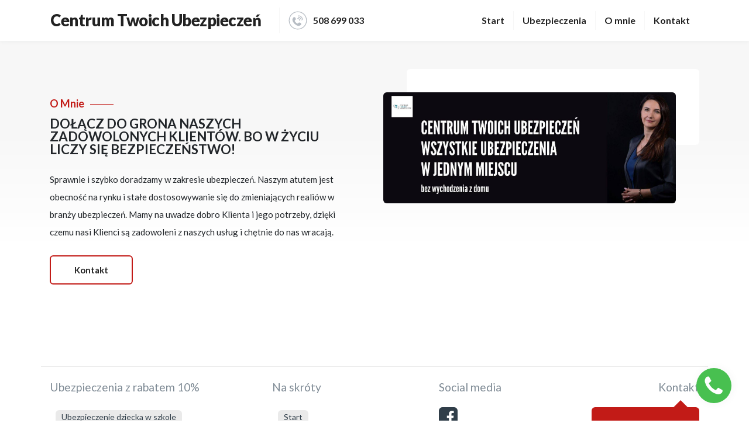

--- FILE ---
content_type: text/html
request_url: https://sienkiewicz-ubezpieczenia.pl/o-mnie
body_size: 3613
content:
<!doctype html>
<html lang="pl" class="no-js">
<head>
    <meta charset="utf-8">
    <!--[if IE]>
    <meta http-equiv="X-UA-Compatible" content="IE=edge,chrome=1">
    <![endif]-->
    <meta name="viewport" content="width=device-width, initial-scale=1, shrink-to-fit=no">
    <meta name="robots" content="index,follow,all">

    <title>CENTRUM TWOICH UBEZPIECZEŃ Aneta  Sienkiewicz - profesjonalne doradztwo ubezpieczeniowe Warszawa-Wes</title>

        <meta property="og:image" content="https://www.sienkiewicz-ubezpieczenia.pl/sienkiewicz-ubezpieczenia.jpg">
<meta property="og:type" content="website">
<meta property="og:locale" content="pl_PL">
<meta property="og:description" content="Zapraszamy do naszego biura Centrum Twoich Ubezpieczeń w Warszawie-Wesołej. Znajdziesz u nas Kompleksową  ofertę ubezpieczeniową: ubezpieczenia indywidualne, firmowe,  gwarancje ubezpieczeniowe, ubezpieczenia życie, domu, mieszkania, ubezpieczenia komunik">
<meta property="og:keywords" content="ubezpieczenia,ubezpieczenie nnw, ubezpieczenia psa, ubezpieczenie kota,ubezpieczenie nnw, ubezpieczenia szkolne, ubezpieczenia wspólnot mieszkaniowych, zarządców nieruchomości, ubezpieczenia domu, ubezpieczenia mieszkania, ubezpieczenia komunikacyjne, ube">
<meta property="og:title" content="CENTRUM TWOICH UBEZPIECZEŃ Aneta  Sienkiewicz - profesjonalne doradztwo ubezpieczeniowe Warszawa-Wes">
<meta property="og:url" content="https://www.sienkiewicz-ubezpieczenia.pl">
<meta name="description" content="Zapraszamy do naszego biura Centrum Twoich Ubezpieczeń w Warszawie-Wesołej. Znajdziesz u nas Kompleksową  ofertę ubezpieczeniową: ubezpieczenia indywidualne, firmowe,  gwarancje ubezpieczeniowe, ubezpieczenia życie, domu, mieszkania, ubezpieczenia komunik">
<meta name="keywords" content="ubezpieczenia,ubezpieczenie nnw, ubezpieczenia psa, ubezpieczenie kota,ubezpieczenie nnw, ubezpieczenia szkolne, ubezpieczenia wspólnot mieszkaniowych, zarządców nieruchomości, ubezpieczenia domu, ubezpieczenia mieszkania, ubezpieczenia komunikacyjne, ube">

        <!--[if lt IE 9]>
    <script src="https://oss.maxcdn.com/html5shiv/3.7.2/html5shiv.min.js"></script>
    <script src="https://oss.maxcdn.com/respond/1.4.2/respond.min.js"></script>
    <![endif]-->
    <link rel="icon" type="image/png" href="favicon.ico">
    <link href="https://fonts.googleapis.com/css?family=Lato:300,400,700,900&display=swap" rel="stylesheet">
    <link rel="stylesheet" href="css/bootstrap.min.css" type='text/css' media='all'>
    <link rel="stylesheet" href="css/slide.css" type='text/css' media='all'>
    <link rel="stylesheet" href="css/bsites_b_adds.css" type='text/css' media='all'>
    <link rel="stylesheet" href="css/sienkiewicz-ubezpieczenia_style.css?v=7" type='text/css' media='all'>
    <link rel="stylesheet" href="css/cookieconsent.css" type='text/css' media='all'>
    <script data-pace-options='{"eventLag": false}' src="js/pace.js"></script>

        <style>
    :root {
        --color_txt: #222222;
        --color_opposite: #ffffff;
        --color_akcent_light: #fcd7d7;
        --color_akcent_more_light: #c21b17;
        --color_akcent: #c21b17;
        --color_akcent_hover: #c61717;
        --color_background: #f7f7f7;
        --color_element: #eaeaea;
        --color_logo: #ffffff;
        --color_menu: #ffffff;
        --color_menu_txt: #303e49;
        --color_foot: #ffffff;
        --color_foot_txt: #808c96;
    }
</style>

        <script type="application/ld+json">
    {
        "@context": "http://schema.org",
        "@type": "InsuranceAgency",
        "name": "Aneta  Sienkiewicz",
        "description": "Zapraszamy do naszego biura Centrum Twoich Ubezpieczeń w Warszawie-Wesołej. Znajdziesz u nas Kompleksową  ofertę ubezpieczeniową: ubezpieczenia indywidualne, firmowe,  gwarancje ubezpieczeniowe, ubezpieczenia życie, domu, mieszkania, ubezpieczenia komunik",
        "image": "https://www.sienkiewicz-ubezpieczenia.pl/image.jpg",
        "url": "https://www.sienkiewicz-ubezpieczenia.pl",
        "telephone": "",
        "sameAs": ["https://www.facebook.com/centrumtwoichubezpieczen1/"],
        "openingHours":["Mo-Fr 9:00-18:00"],
        "address": {
            "@type": "PostalAddress",
            "streetAddress": "ul. Warszawska 55/197",
            "addressLocality": "05-075  Warszawa-Wesoła",
            "postalCode": "05-075",
            "addressCountry": "Polska"
        }
    }
</script>

        
    
    
</head>
<body class="b_round_more">

<script type="module" src="js/cookieconsent-config.js?v=1"></script>


    <header>
    <nav class="container navbar navbar-expand-lg accordion" id="nav-accord-27040">
        <a class="navbar-brand" href="/">
            <span class="znak_logo">C</span>
            <span class="tekst_logo">Centrum Twoich Ubezpieczeń</span>
        </a>
        <a class="tel_nr" href="tel:508699033">
            <i class="tel_ico shaker"></i>
            508 699 033
        </a>
        <button class="navbar-toggler ml-2" type="button" data-toggle="collapse"
                data-target="#menu-27040"
                aria-controls="menu-27040" aria-expanded="false" aria-label="menu">
            <i></i>
        </button>
        <div class="collapse navbar-collapse" id="menu-27040"
             data-parent="#nav-accord-27040">
            <ul class="navbar-nav ml-2">
                <li class="nav-item active">
                    <a class="nav-link" href="/">Start</a>
                </li>
                <li class="nav-item">
                    <a class="nav-link" href="/ubezpieczenia">Ubezpieczenia</a>
                </li>
                <li class="nav-item">
                    <a class="nav-link" href="/o-mnie">O mnie</a>
                </li>
                <li class="nav-item">
                    <a class="nav-link" href="/kontakt">Kontakt</a>
                </li>
                            </ul>
        </div>
    </nav>
</header>

<main>
        <section class="o_nas sec_bg pt-5 pb-5">
        <div class="container">
            <div class="row clearfix">
                <div class="content-column col-md-6 col-sm-12 col-xs-12">
                    <div class="inner-column">
                        <div class="about_sec">
                            <div class="title">O mnie</div>
                            <h2>DOŁĄCZ DO GRONA NASZYCH ZADOWOLONYCH KLIENTÓW. BO W ŻYCIU LICZY SIĘ BEZPIECZEŃSTWO!</h2>
                        </div>
                        <div class="text">Sprawnie i szybko doradzamy w zakresie ubezpieczeń. Naszym atutem jest obecność na rynku i stałe dostosowywanie się do zmieniających realiów w branży ubezpieczeń. Mamy na uwadze dobro Klienta i jego potrzeby, dzięki czemu nasi Klienci są zadowoleni z naszych usług i chętnie do nas wracają.</div>
                        <a class="btn-style-button" href="/kontakt">Kontakt</a>
                    </div>
                </div>
                                <div class="image-column col-md-6 col-sm-12 col-xs-12">
                    <div class="inner-column">
                        <div class="image">
                            <img src="/sienkiewicz-ubezpieczenia.jpg" alt="Ubezpieczenia"/>
                            <div class="overlay-box"></div>
                        </div>
                    </div>
                </div>
                            </div>
        </div>
    </section>
        <footer>
    <div class="footer-middle">
        <div class="container footer">
            <div class="row pb-4">
                <div class="col-md-4 col-sm-6">
                    <div class="footer_section">
                        <h4>Ubezpieczenia z rabatem 10%</h4>
                        <ul class="footer_list">
                            <li>
                                <a href="https://bezpieczny.pl/nnw-szkolne/27040">
                                    Ubezpieczenie dziecka w szkole
                                </a>
                            </li>
                            <li>
                                <a href="https://bezpieczny.pl/przedszkole/27040">
                                    Ubezpieczenie żłobek
                                </a>
                            </li>
                            <li>
                                <a href="https://bezpieczny.pl/studia-szczegoly/27040">
                                    Ubezpieczenie dla studenta
                                </a>
                            </li>
                            <li>
                                <a href="https://bezpieczny.pl/kup-nieruchomosc/27040">
                                    Ubezpieczenie mieszkania
                                </a>
                            </li>
                            <li><a href="https://bezpieczny.pl/ubezpieczenia-dorosli/27040">
                                    Ubezpieczenia NNW / OC dla pracowników
                                </a>
                            </li>
                            <li>
                                <a href="https://bezpieczny.pl/ubezpieczenia-podrozne/27040">
                                    Ubezpieczenie podróżne
                                </a>
                            </li>
                            <li>
                                <a href="https://bezpieczny.pl/ubezpieczenia-na-zycie/27040">
                                    Indywidualne ubezpieczenie na życie
                                </a>
                            </li>
                            <li>
                                <a href="https://bezpieczny.pl/assistance/27040">
                                    Assistance w podróży
                                </a>
                            </li>
                            <li>
                                <a href="https://bezpieczny.pl/auto-oferta/27040">
                                    Ubezpieczenie OC
                                </a>
                            </li>
                            <li><a href="/ubezpieczenie-psa">Ubezpieczenie psa</a></li>
                            <li>
                                <a href="https://bezpieczny.pl/renta/27040">
                                    Renta dla dziecka
                                </a>
                            </li>
                        </ul>
                    </div>
                </div>
                <div class="col-md-3 col-sm-6">
                    <div class="footer_section">
                        <h4>Na skróty</h4>
                        <ul class="footer_list">
                            <li><a href="/">Start</a></li>
                            <li><a href="/ubezpieczenia">Ubezpieczenia</a></li>
                            <li><a href="/o-mnie">O mnie</a></li>
                            <li><a href="/kontakt">Kontakt</a></li>
                                                    </ul>
                    </div>
                </div>
                <div class="col-md-2 col-sm-6">
                                        <div class="footer_section">
                        <h4>Social media</h4>
                        <ul class="footer_list foot_social">
                                                            <li>
                                    <a href="https://www.facebook.com/centrumtwoichubezpieczen1/"><img src="/img/fb.svg" alt="facebook"/></a>
                                </li>
                                                                                                                                                                                                </ul>
                    </div>
                                    </div>
                <div class="col-md-3 col-sm-6">
                    <div class="footer_section text-right">
                        <h4>Kontakt</h4>
                        <ul class="footer_list last_fl">
                            <li class="foot_nazwa">Aneta  Sienkiewicz</li>
                            <li class="foot_tel">508 699 033</li>
                            <li class="foot_email"></li>
                        </ul>
                    </div>
                </div>
            </div>
        </div>
    </div>
</footer>
<a href="tel:508699033" class="callback">
    <svg version="1.1" id="callback" xmlns="http://www.w3.org/2000/svg" xmlns:xlink="http://www.w3.org/1999/xlink"
         x="0px" y="0px" width="64px" height="64px" viewBox="0 0 64 64" enable-background="new 0 0 64 64"
         xml:space="preserve"><g>
            <path fill="#FFFFFF" class="callback_p"
                  d="M51.009,47.488c-0.595,1.389-2.175,2.295-3.446,3.003c-1.666,0.905-3.361,1.442-5.254,1.442 c-2.627,0-5-1.076-7.398-1.953c-1.725-0.623-3.391-1.388-4.945-2.351c-4.8-2.973-10.592-8.778-13.558-13.593 c-0.96-1.557-1.723-3.228-2.345-4.955c-0.875-2.407-1.948-4.786-1.948-7.419c0-1.896,0.536-3.595,1.44-5.267 c0.707-1.274,1.61-2.86,2.994-3.455c0.932-0.425,2.909-0.877,3.928-0.877c0.196,0,0.395,0,0.593,0.085 c0.593,0.198,1.215,1.584,1.497,2.151c0.904,1.614,1.78,3.256,2.712,4.843c0.451,0.736,1.299,1.642,1.299,2.52 c0,1.727-5.113,4.248-5.113,5.777c0,0.764,0.706,1.755,1.103,2.434c2.853,5.155,6.412,8.724,11.551,11.583 c0.679,0.396,1.667,1.104,2.429,1.104c1.525,0,4.041-5.125,5.764-5.125c0.875,0,1.778,0.85,2.514,1.301 c1.583,0.936,3.222,1.813,4.83,2.721c0.563,0.283,1.949,0.904,2.146,1.501c0.086,0.198,0.086,0.396,0.086,0.594 C51.884,44.573,51.432,46.557,51.009,47.488"/>
        </g></svg>
</a>
<div class="show_tip"><h4>Potrzebujesz pomocy?</h4>Kliknij w ikonkę i zadzwoń - pomożemy.</div>
</main>

    <script src="js/jquery.min.js"></script>
<script src="js/bootstrap.min.js"></script>
<script src="js/swiper.min.js"></script>
<script src="js/main.js"></script>
<script>
            $(document).ready(function () {
            $.get("https://bezpieczny.pl/system/domainhit/859");
        });

            </script>



<span style="display: none;">Render date: 2024-03-25 12:59:02</span>
</body>
</html>


--- FILE ---
content_type: text/css
request_url: https://sienkiewicz-ubezpieczenia.pl/css/bsites_b_adds.css
body_size: 317
content:
@charset "utf-8";html{line-height:1.2;-webkit-text-size-adjust:100%;-webkit-tap-highlight-color:rgba(31,45,61,0)}[class*=shadow],[class*=hover-]{-webkit-transition:all 0.25s ease-in-out;-o-transition:all 0.25s ease-in-out;transition:all 0.25s ease-in-out}[class*=hover-]{cursor:pointer}[tabindex="-1"]:focus{outline:0!important}.text-wrap{white-space:nowrap;overflow:hidden;-o-text-overflow:ellipsis;text-overflow:ellipsis}.transform-none{-webkit-transform:none!important;-ms-transform:none!important;transform:none!important}.t-y-3px,.hover-t-y-3px:hover{-webkit-transform:translateY(-3px)!important;-ms-transform:translateY(-3px)!important;transform:translateY(-3px)!important}.t-y-5px,.hover-t-y-5px:hover{-webkit-transform:translateY(-5px)!important;-ms-transform:translateY(-5px)!important;transform:translateY(-5px)!important}.t-y-10px,.hover-t-y-10px:hover{-webkit-transform:translateY(-10px)!important;-ms-transform:translateY(-10px)!important;transform:translateY(-10px)!important}.shadow-xs,.hover-shadow-xs:hover{-webkit-box-shadow:0 .5rem .5rem rgba(31,45,61,0.125)!important;box-shadow:0 .5rem .5rem rgba(31,45,61,0.125)!important}.shadow,.hover-shadow:hover{-webkit-box-shadow:0 .75rem 1rem rgba(31,45,61,0.125)!important;box-shadow:0 .75rem 1rem rgba(31,45,61,0.125)!important}.shadow-lg,.hover-shadow-lg:hover{-webkit-box-shadow:0 1rem 2rem rgba(31,45,61,0.125)!important;box-shadow:0 1rem 2rem rgba(31,45,61,0.125)!important}

--- FILE ---
content_type: text/css
request_url: https://sienkiewicz-ubezpieczenia.pl/css/sienkiewicz-ubezpieczenia_style.css?v=7
body_size: 14214
content:
@charset "utf-8";
html, body, div, span, applet, object, iframe, h1, h2, h3, h4, h5, h6, p, blockquote, pre, a, abbr, acronym, address, big, cite, code, del, dfn, em, img, ins, kbd, q, s, samp, small, strike, strong, sub, sup, tt, var, b, u, i, center, dl, dt, dd, ol, ul, li, fieldset, form, label, legend, table, caption, tbody, tfoot, thead, tr, th, td, article, aside, canvas, details, embed, figure, figcaption, footer, header, hgroup, menu, nav, output, ruby, section, summary, time, mark, audio, video {
    margin: 0;
    padding: 0;
    border: 0;
    font-size: 100%;
    font: inherit;
    vertical-align: baseline
}
article, aside, details, figcaption, figure, footer, header, hgroup, menu, nav, section, main, summary {
    display: block
}
header, section, footer {
    display: block;
    position: relative;
    width: 100%;
    height: auto;
    padding: 0;
    margin: 0;
    overflow: hidden
}
ol, ul {
    list-style: none
}
blockquote, q {
    quotes: none
}
blockquote:before, blockquote:after, q:before, q:after {
    content: '';
    content: none
}
table {
    border-collapse: collapse;
    border-spacing: 0
}
body {
    font-family: 'Lato', sans-serif;
    font-weight: 400;
    text-rendering: geometricPrecision;
    -webkit-font-smoothing: antialiased;
    -moz-osx-font-smoothing: grayscale;
    position: relative;
    overflow-x: hidden;
    line-height: 1
}
.pace {
    -webkit-pointer-events: none;
    pointer-events: none;
    -webkit-user-select: none;
    -moz-user-select: none;
    user-select: none;
    z-index: 2000;
    position: fixed;
    top: 0;
    left: 0;
    width: 100%;
    height: 100%;
    opacity: 0
}
button.open-button span {
    pointer-events: none
}
.pace.pace-active {
    opacity: 1
}
.pace .pace-progress {
    display: block;
    position: fixed;
    top: 0;
    right: 100%;
    width: 100%;
    height: 3px;
    background: var(--color_akcent);
    pointer-events: none
}
img {
    vertical-align: middle;
    max-width: 100%;
    height: auto
}
body ::selection {
    background: var(--color_background)
}
::-webkit-scrollbar-thumb:vertical {
    height: 10px;
    background-color: var(--color_txt)
}
::-webkit-scrollbar-thumb:horizontal {
    height: 10px;
    background-color: var(--color_txt)
}
::-webkit-scrollbar {
    width: 10px;
    height: 0;
    background: var(--color_background)
}
:focus, button, input {
    outline: none !important;
    -moz-outline-style: none !important
}
::-moz-focus-inner {
    border: 0
}
::-moz-selection {
    background: var(--color_akcent);
    text-shadow: none
}
::selection {
    background: var(--color_akcent);
    text-shadow: none
}
a:active {
    outline: none;
    -moz-outline-style: none;
    text-decoration: none
}
a:focus {
    -moz-outline-style: none;
    outline: none;
    text-decoration: none
}
img {
    vertical-align: middle;
    max-width: 100%;
    height: auto;
    border: none;
    outline: none;
    -moz-outline-style: none
}
a, .butt_w {
    outline: 0;
    cursor: pointer;
    -moz-outline-style: none;
    text-decoration: none;
    color: var(--color_txt);
    -webkit-transition: all ease-in-out 150ms;
    -moz-transition: all ease-in-out 150ms;
    -o-transition: all ease-in-out 150ms;
    transition: all ease-in-out 150ms
}
a:hover {
    color: var(--color_akcent);
    text-decoration: none;
    -webkit-transition: all ease-in-out 150ms;
    -moz-transition: all ease-in-out 150ms;
    -o-transition: all ease-in-out 150ms;
    transition: all ease-in-out 150ms
}
* {
    padding: 0;
    margin: 0
}
main {
    margin-top: 70px
}
.navbar-expand-lg .navbar-collapse {
    align-items: flex-end;
    flex-direction: column
}
.zin_2 {
    position: relative;
    z-index: 3
}
.h1_b_site {
    font-weight: 900;
    font-size: 2.1rem;
    margin-bottom: 15px;
    position: relative
}
.h1_b_site:after {
    content: '';
    display: block;
    margin-top: .75rem;
    margin-left: auto;
    margin-right: auto;
    width: 80px;
    height: 1px;
    background-color: var(--color_akcent)
}
.lead strong {
    font-weight: 900;
    color: var(--color_akcent)
}
.lead {
    padding-bottom: 15px
}
header {
    position: fixed;
    width: 100%;
    height: 70px;
    top: 0;
    left: 0;
    margin: 0;
    z-index: 999;
    overflow: visible;
    -moz-transition-timing-function: cubic-bezier(0.215, 0.61, 0.355, 1);
    -o-transition-timing-function: cubic-bezier(0.215, 0.61, 0.355, 1);
    -webkit-transition-timing-function: cubic-bezier(0.215, 0.61, 0.355, 1);
    transition-timing-function: cubic-bezier(0.215, 0.61, 0.355, 1);
    -moz-transition-duration: 0.7s;
    -o-transition-duration: 0.7s;
    -webkit-transition-duration: 0.7s;
    transition-duration: 0.7s;
    -moz-transition-property: height, top;
    -o-transition-property: height, top;
    -webkit-transition-property: height, top;
    transition-property: height, top;
    -moz-box-shadow: rgba(30, 50, 50, 0.05) 0 0.05em 0.5em;
    -webkit-box-shadow: rgba(30, 50, 50, 0.05) 0 0.05em 0.5em;
    box-shadow: rgba(30, 50, 50, 0.05) 0 0.05em 0.5em
}
header.scrolling {
    height: 70px
}
header.hide {
    top: -70px
}
.logo a {
    float: left;
    width: auto;
    display: block
}
.navbar-brand {
    float: left
}
.tel_nr {
    float: left
}
.navbar-toggler {
    float: right;
    display: block;
    position: relative
}
.navbar-toggler i {
    position: relative;
    background: var(--color_foot_txt);
    display: block;
    width: 32px;
    height: 4px
}
.navbar-toggler i:after, .navbar-toggler i:before {
    position: absolute;
    content: '';
    top: 10px;
    left: 0;
    width: 32px;
    height: 4px;
    background: var(--color_foot_txt)
}
.navbar-toggler i:before {
    top: auto;
    bottom: 10px
}
a svg .icon_color {
    fill: var(--color_akcent_light);
    -moz-transition: all .4s ease-in-out;
    -o-transition: all .4s ease-in-out;
    -webkit-transition: all .4s ease-in-out;
    transition: all .4s ease-in-out
}
a:hover svg .icon_color {
    fill: var(--color_akcent_more_light);
    -moz-transition: all .4s ease-in-out;
    -o-transition: all .4s ease-in-out;
    -webkit-transition: all .4s ease-in-out;
    transition: all .4s ease-in-out
}
.znak_logo {
    display: block;
    width: 44px;
    height: 44px;
    float: left;
    background: var(--color_akcent);
    color: var(--color_logo);
    font-size: 32px;
    font-weight: 900;
    text-transform: uppercase;
    line-height: 44px;
    text-align: center
}
.tekst_logo {
    line-height: 44px;
    padding: 0 0 0 15px;
    font-weight: 900;
    font-size: 1.375em;
    letter-spacing: -.5px
}
.b_square *, .b_square .image-column .inner-column:after {
    -webkit-border-radius: 0;
    -moz-border-radius: 0;
    border-radius: 0
}
.b_round *, .b_round .image-column .inner-column:after {
    -webkit-border-radius: 6px;
    -moz-border-radius: 6px;
    border-radius: 6px
}
.b_round_more *, .b_round_more .image-column .inner-column:after {
    -webkit-border-radius: 6px;
    -moz-border-radius: 6px;
    border-radius: 6px
}
.b_circle *, .b_circle .image-column .inner-column:after {
    -webkit-border-radius: 6px;
    -moz-border-radius: 6px;
    border-radius: 6px
}
header, section, footer, .b_round_0, .b_round_0 iframe, img {
    -webkit-border-radius: 0 !important;
    -moz-border-radius: 0 !important;
    border-radius: 0 !important
}
.tel_nr {
    margin: 5px 0 5px 15px;
    padding-left: 15px;
    height: 44px;
    line-height: 44px;
    font-weight: 700;
    border-left: 1px solid var(--color_background);
    border-radius: 0
}
header {
    margin: 0;
    background: var(--color_menu)
}
.b_menu {
    float: right;
    width: auto;
    list-style: none
}
.b_menu li {
    float: left;
    width: auto;
    height: 30px;
    margin: 10px 0
}
.b_menu li a {
    display: block;
    height: 30px;
    line-height: 30px;
    padding: 0 8px;
    font-size: 1.1em;
    font-weight: 700
}
.b_menu li:hover a {
    color: #fff;
    background: var(--color_akcent)
}
@media screen and (min-width:992px) {
    .navbar-expand-lg .navbar-nav .nav-item {
        border-right: 1px solid var(--color_background);
        border-radius: 0 !important
    }
    .navbar-expand-lg .navbar-nav .nav-link {
        padding-left: 15px;
        padding-right: 15px;
        font-weight: 700
    }
    .navbar .nav-item:last-child {
        border: none
    }
    .tel_ico {
        display: block;
        float: left;
        width: 32px;
        height: 32px;
        margin: 6px 10px 0 0;
        background: url(../img/tel_ico.svg) no-repeat center center;
        background-size: 32px
    }
}
.shaker {
    -webkit-animation: shake 0.1s ease-in-out infinite;
    animation: shake 0.1s ease-in-out infinite;
    -webkit-animation-play-state: paused;
    animation-play-state: paused
}
.shaker:hover, .shaker:focus, .tel_nr:hover .shaker, .tel_nr:focus .shaker {
    -webkit-animation-play-state: running;
    animation-play-state: running
}
@keyframes shake {
    2% {
        transform: translate(0.5px, 2.5px) rotate(1.5deg)
    }
    4% {
        transform: translate(0.5px, -1.5px) rotate(0.5deg)
    }
    6% {
        transform: translate(-0.5px, -1.5px) rotate(-0.5deg)
    }
    8% {
        transform: translate(2.5px, -0.5px) rotate(0.5deg)
    }
    10% {
        transform: translate(2.5px, 1.5px) rotate(0.5deg)
    }
    12% {
        transform: translate(2.5px, -0.5px) rotate(0.5deg)
    }
    14% {
        transform: translate(-1.5px, -1.5px) rotate(-0.5deg)
    }
    16% {
        transform: translate(-0.5px, 0.5px) rotate(0.5deg)
    }
    18% {
        transform: translate(-0.5px, 2.5px) rotate(1.5deg)
    }
    20% {
        transform: translate(2.5px, -1.5px) rotate(1.5deg)
    }
    22% {
        transform: translate(2.5px, -1.5px) rotate(0.5deg)
    }
    24% {
        transform: translate(0.5px, -1.5px) rotate(-0.5deg)
    }
    26% {
        transform: translate(-1.5px, 1.5px) rotate(0.5deg)
    }
    28% {
        transform: translate(-1.5px, -0.5px) rotate(1.5deg)
    }
    30% {
        transform: translate(-0.5px, -0.5px) rotate(1.5deg)
    }
    32% {
        transform: translate(-0.5px, -0.5px) rotate(-0.5deg)
    }
    34% {
        transform: translate(0.5px, -0.5px) rotate(0.5deg)
    }
    36% {
        transform: translate(-1.5px, 1.5px) rotate(1.5deg)
    }
    38% {
        transform: translate(2.5px, 1.5px) rotate(1.5deg)
    }
    40% {
        transform: translate(1.5px, -1.5px) rotate(0.5deg)
    }
    42% {
        transform: translate(1.5px, -1.5px) rotate(1.5deg)
    }
    44% {
        transform: translate(1.5px, 2.5px) rotate(1.5deg)
    }
    46% {
        transform: translate(1.5px, -1.5px) rotate(0.5deg)
    }
    48% {
        transform: translate(-0.5px, -1.5px) rotate(0.5deg)
    }
    50% {
        transform: translate(-1.5px, -1.5px) rotate(1.5deg)
    }
    52% {
        transform: translate(1.5px, -0.5px) rotate(1.5deg)
    }
    54% {
        transform: translate(-0.5px, -0.5px) rotate(0.5deg)
    }
    56% {
        transform: translate(2.5px, 0.5px) rotate(0.5deg)
    }
    58% {
        transform: translate(-0.5px, 0.5px) rotate(1.5deg)
    }
    60% {
        transform: translate(0.5px, 1.5px) rotate(-0.5deg)
    }
    62% {
        transform: translate(-0.5px, -1.5px) rotate(0.5deg)
    }
    64% {
        transform: translate(-0.5px, -1.5px) rotate(0.5deg)
    }
    66% {
        transform: translate(1.5px, -1.5px) rotate(-0.5deg)
    }
    68% {
        transform: translate(0.5px, 1.5px) rotate(-0.5deg)
    }
    70% {
        transform: translate(0.5px, 2.5px) rotate(-0.5deg)
    }
    72% {
        transform: translate(2.5px, -1.5px) rotate(1.5deg)
    }
    74% {
        transform: translate(-1.5px, -0.5px) rotate(0.5deg)
    }
    76% {
        transform: translate(-1.5px, -1.5px) rotate(1.5deg)
    }
    78% {
        transform: translate(0.5px, 0.5px) rotate(1.5deg)
    }
    80% {
        transform: translate(0.5px, -0.5px) rotate(1.5deg)
    }
    82% {
        transform: translate(-0.5px, -1.5px) rotate(1.5deg)
    }
    84% {
        transform: translate(2.5px, -0.5px) rotate(1.5deg)
    }
    86% {
        transform: translate(0.5px, 0.5px) rotate(-0.5deg)
    }
    88% {
        transform: translate(1.5px, 2.5px) rotate(-0.5deg)
    }
    90% {
        transform: translate(-1.5px, 2.5px) rotate(1.5deg)
    }
    92% {
        transform: translate(-0.5px, -1.5px) rotate(-0.5deg)
    }
    94% {
        transform: translate(1.5px, -0.5px) rotate(0.5deg)
    }
    96% {
        transform: translate(-1.5px, 2.5px) rotate(1.5deg)
    }
    98% {
        transform: translate(2.5px, 2.5px) rotate(0.5deg)
    }
    0%, 100% {
        transform: translate(0, 0) rotate(0)
    }
}
.before_logos .h2_slogan, .h2_slogan {
    font-weight: 900;
    font-size: 1.8rem
}
.p_lin_h {
    line-height: 1.4
}
.p_slogan {
    color: #fff;
    background: var(--color_akcent);
    display: table;
    padding: 10px 15px;
    font-size: 1.4rem;
    font-weight: 700
}
.map-responsive {
    overflow: hidden;
    padding-bottom: 15px;
    position: relative
}
.map-responsive iframe {
    height: 350px;
    width: 100%
}
.map_res {
    overflow: hidden;
    padding: 0;
    margin: 0;
    position: relative
}
.map_res iframe {
    height: 100%;
    width: 100%
}
.b_ubezpieczenia .card {
    padding-bottom: 45px
}
.b_ubezpieczenia h2 {
    font-size: .825em;
    font-weight: 700;
    padding: 0 5px;
    margin-top: -15px;
    margin-bottom: 5px;
    position: relative
}
.b_ubezpieczenia.b_oferta h2 {
    font-size: 1.1rem
}
.b_ubezpieczenia h2:after {
    content: '';
    display: block;
    margin-top: .5rem;
    margin-left: auto;
    margin-right: auto;
    width: 80px;
    height: 3px;
    background-color: var(--color_akcent)
}
.b_ubezpieczenia svg {
    max-height: 140px
}
.b_ubezpieczenia.b_ubezp_2 h2:after {
    display: none
}
.b_ubezpieczenia.b_ubezp_2 svg {
    max-height: 100px;
    max-width: 100px
}
.b_ubezpieczenia.b_ubezp_2 .card {
    padding-bottom: 0;
    height: 160px
}
.swiper-slide a {
    width: 100%
}
.b_ubezpieczenia.b_ubezp_2 .h2_kup {
    font-weight: 700;
    font-size: 1.2rem;
    margin: 0 0 0 5px;
    color: var(--color_akcent)
}
.b_ubezpieczenia.b_ubezp_2 .h2_kup span {
    color: var(--color_txt)
}
.nav_slide_p {
    position: relative;
    display: block;
    float: right;
    width: 50px
}
.swiper-button-next, .swiper-button-prev {
    border: solid var(--color_foot_txt);
    border-width: 0 3px 3px 0;
    display: inline-block;
    padding: 6px;
    width: 10px;
    background: none;
    height: 12px;
    margin-top: -16px;
    z-index: 1;
    -moz-transition: all .4s ease-in-out;
    -o-transition: all .4s ease-in-out;
    -webkit-transition: all .4s ease-in-out;
    transition: all .4s ease-in-out
}
.swiper-button-next {
    transform: rotate(-45deg);
    -webkit-transform: rotate(-45deg)
}
.swiper-button-prev {
    transform: rotate(135deg);
    -webkit-transform: rotate(135deg)
}
.swiper-button-next:hover, .swiper-button-prev:hover {
    border-color: var(--color_akcent_hover);
    -moz-transition: all .4s ease-in-out;
    -o-transition: all .4s ease-in-out;
    -webkit-transition: all .4s ease-in-out;
    transition: all .4s ease-in-out
}
.buttons {
    margin: 10%;
    text-align: center
}
.btn-hover {
    width: auto;
    font-size: 1rem;
    font-weight: 700;
    color: #fff;
    cursor: pointer;
    margin: 0;
    padding: 10px 15px;
    min-width: 200px;
    height: auto;
    text-align: center;
    border: none;
    background-size: 300% 100%;
    -moz-transition: all .4s ease-in-out;
    -o-transition: all .4s ease-in-out;
    -webkit-transition: all .4s ease-in-out;
    transition: all .4s ease-in-out
}
.btn-hover:hover {
    background-position: 100% 0;
    -moz-transition: all .4s ease-in-out;
    -o-transition: all .4s ease-in-out;
    -webkit-transition: all .4s ease-in-out;
    transition: all .4s ease-in-out
}
.btn-hover:focus {
    outline: none
}
.btn-hover.color_btn {
    position: absolute;
    bottom: 0;
    left: 0;
    width: 100%;
    background-image: linear-gradient(to right, var(--color_akcent), var(--color_akcent_hover), var(--color_akcent));
    box-shadow: 0 4px 15px 0 rgba(49, 196, 190, 0.25)
}
body {
    background: var(--color_background);
    background: -moz-linear-gradient(180deg, var(--color_background) 0px, rgba(255, 255, 255, 1) 200px);
    background: -webkit-linear-gradient(180deg, var(--color_background) 0px, rgba(255, 255, 255, 1) 200px);
    background: linear-gradient(180deg, var(--color_background) 0px, rgba(255, 255, 255, 1) 200px);
    filter: progid:DXImageTransform.Microsoft.gradient(startColorstr="var(--color_background)", endColorstr="#ffffff", GradientType=1)
}
.sec_bg {
    background: var(--color_background);
    background: -moz-linear-gradient(180deg, var(--color_background) 30%, rgba(255, 255, 255, 1) 70%);
    background: -webkit-linear-gradient(180deg, var(--color_background) 30%, rgba(255, 255, 255, 1) 70%);
    background: linear-gradient(180deg, var(--color_background) 30%, rgba(255, 255, 255, 1) 70%);
    filter: progid:DXImageTransform.Microsoft.gradient(startColorstr="var(--color_background)", endColorstr="#ffffff", GradientType=1)
}
.sec_bg2 {
    background: var(--color_background);
    background: -moz-linear-gradient(0deg, var(--color_background) 30%, rgba(255, 255, 255, 1) 70%);
    background: -webkit-linear-gradient(0deg, var(--color_background) 30%, rgba(255, 255, 255, 1) 70%);
    background: linear-gradient(0deg, var(--color_background) 30%, rgba(255, 255, 255, 1) 70%);
    filter: progid:DXImageTransform.Microsoft.gradient(startColorstr="var(--color_background)", endColorstr="#ffffff", GradientType=1)
}
.akcent_bg {
    background-color: var(--color_akcent)
}
.tlo_bg {
    background: var(--color_background)
}
.after_map {
    color: var(--color_opposite)
}
.after_map h2 {
    font-size: 1.8rem;
    font-weight: 700;
    margin-bottom: 10px
}
.after_map h3 {
    font-size: 1.1rem;
    font-weight: 700;
    letter-spacing: .5px;
    word-break: break-word
}
.t_godziny {
    font-size: 1.2rem;
    line-height: 1.4;
    font-weight: 700;
    padding: 0 !important
}
.t_godziny span {
    font-weight: 300;
    padding-right: 10px;
    margin-right: 10px;
    border-right: 1px solid var(--color_opposite)
}
.t_adres {
    font-size: 1.1rem;
    line-height: 1.4;
    font-weight: 400;
    word-break: break-word
}
.t_kontakt {
    font-size: 1.2rem;
    line-height: 1.4;
    font-weight: 700
}
.t_kontakt small {
    font-size: .925rem;
    font-weight: 400;
    margin-left: 15px
}
.partner_b {
    font-weight: 300;
    font-size: 1rem
}
.partner_b img {
    width: 280px;
    margin-left: 0;
    margin-top: -25px
}
.partner_b a {
    font-weight: 400;
    font-size: 1rem;
    color: var(--color_opposite)
}
.partner_b a:hover {
    text-decoration: underline
}
.dot_bg {
    background-image: url(../img/dot_bg.svg);
    background-repeat: repeat;
    background-position: center center
}
.tria_l:after {
    content: '';
    position: absolute;
    top: 50%;
    margin-top: -26px;
    left: -26px;
    width: 0;
    height: 0;
    border-top: 26px solid transparent;
    border-bottom: 26px solid transparent;
    border-right: 26px solid var(--color_akcent)
}
.tria_l_2:after {
    content: '';
    position: absolute;
    top: 50%;
    margin-top: -26px;
    left: -26px;
    width: 0;
    height: 0;
    border-top: 26px solid transparent;
    border-bottom: 26px solid transparent;
    border-right: 26px solid var(--color_opposite)
}
.mid_cap {
    display: table
}
.mid_center {
    margin: 0;
    padding: 0;
    display: table-cell;
    vertical-align: middle;
    text-align: center
}
.photo_logo {
    flex-wrap: wrap;
    -webkit-flex-wrap: wrap;
    align-items: middle;
    justify-content: center;
    flex-direction: wrap;
    align-content: space-between
}
.photo_logo img {
    width: auto;
    height: 60px;
    padding: 5px;
    margin: 5px
}
.before_logos {
    text-align: right;
    padding-right: 50px
}
.before_logos img {
    width: 100%;
    max-width: 320px
}
.before_logos h2 {
    font-size: 1.6rem;
    font-weight: 700
}
.before_logos h3 {
    font-size: 2rem;
    font-weight: 900
}
.o_nas {
    position: relative;
    padding: 120px 0px
}
.o_nas .content-column {
    position: relative;
    margin-bottom: 0
}
.o_nas .content-column .inner-column {
    position: relative;
    padding-top: 50px;
    padding-right: 25px;
    padding-bottom: 25px
}
.o_nas .content-column .text {
    position: relative;
    font-size: 15px;
    line-height: 2em;
    margin-bottom: 25px
}
.o_nas .image-column {
    position: relative;
    margin-bottom: 50px
}
.o_nas .image-column .inner-column {
    position: relative;
    padding: 40px 40px 0px 0px;
    margin-left: 0
}
.o_nas.b_index_o .image-column .inner-column {
    padding: 0
}
.o_nas .image-column .inner-column:after {
    position: absolute;
    content: '';
    right: 0px;
    top: 0px;
    left: 40px;
    bottom: 100px;
    z-index: 0;
    background: var(--color_opposite)
}
.o_nas .image-column .inner-column .image {
    position: relative;
    overflow: hidden;
    z-index: 1
}
.o_nas .image-column .inner-column .image img {
    position: relative;
    width: 100%;
    height: auto;
    display: block
}
.o_nas .image-column .inner-column .image .overlay-box {
    position: absolute;
    left: 40px;
    bottom: 48px
}
.o_nas .image-column .inner-column .image .overlay-box .year-box {
    position: relative;
    color: #252525;
    font-size: 24px;
    font-weight: 700;
    line-height: 1.4em;
    padding-left: 125px
}
.o_nas .image-column .inner-column .image .overlay-box .year-box .number {
    position: absolute;
    left: 0px;
    top: 0px;
    width: 110px;
    height: 110px;
    color: var(--color_akcent);
    font-size: 68px;
    font-weight: 700;
    line-height: 105px;
    text-align: center;
    background-color: #ffffff;
    border: 1px solid var(--color_akcent)
}
.btn-style-button:hover {
    color: #ffffff;
    background: var(--color_akcent)
}
.btn-style-button {
    position: relative;
    line-height: 24px;
    color: #252525;
    font-size: 15px;
    font-weight: 700;
    background: none;
    display: inline-block;
    padding: 11px 40px;
    background-color: #ffffff;
    text-transform: capitalize;
    border: 2px solid var(--color_akcent)
}
.over_f_h {
    overflow: hidden
}
.about_sec2 {
    color: #fff
}
.about_sec {
    position: relative;
    padding-bottom: 25px
}
.about_sec .title {
    position: relative;
    color: var(--color_akcent);
    font-size: 18px;
    font-weight: 700;
    padding-right: 50px;
    margin-bottom: 15px;
    display: inline-block;
    text-transform: capitalize
}
.about_sec .title:before {
    position: absolute;
    content: '';
    right: 0px;
    bottom: 7px;
    width: 40px;
    height: 1px;
    background-color: var(--color_akcent)
}
.about_sec h2 {
    font-size: 1.4rem;
    font-weight: 700
}
.b_kontakt h2 {
    font-size: 1.4rem;
    color: var(--color_akcent);
    font-weight: 900;
    padding-bottom: 15px
}
.b_kontakt h3 {
    font-size: 1.2rem;
    color: var(--color_txt);
    font-weight: 400;
    padding-bottom: 15px
}
.b_kontakt p strong {
    font-weight: 700;
    font-size: 1.1rem;
    padding-bottom: 10px;
    display: block
}
.footer_list.last_fl {
    width: auto;
    display: inline-block;
    background: var(--color_akcent);
    color: var(--color_opposite);
    padding: 15px;
    position: relative;
    text-align: right;
    float: right
}
.footer_list.last_fl:before {
    content: '';
    position: absolute;
    top: -12px;
    right: 20px;
    width: 0;
    height: 0;
    border-left: 12px solid transparent;
    border-right: 12px solid transparent;
    border-bottom: 12px solid var(--color_akcent)
}
.footer_list li {
    display: flex;
    padding: 5px 10px
}
.footer_list li a {
    padding: 5px 10px;
    color: var(--color_menu_txt);
    background: var(--color_element)
}
.footer_list li a:hover {
    background: var(--color_akcent);
    color: var(--color_opposite)
}
.foot_nazwa {
    font-size: 1rem;
    font-weight: 700
}
.foot_adres {
    font-size: .925rem;
    font-weight: 300;
    margin-bottom: 15px
}
.foot_tel, .foot_email {
    font-size: .925rem;
    font-weight: 400
}
.foot_social li {
    padding: 0;
    margin: 0 8px 8px 0;
    float: left
}
.foot_social li a {
    padding: 0;
    max-width: 32px;
    background: var(--color_menu_txt)
}
.b-slider {
    width: 90%;
    position: relative;
    max-width: 90%;
    margin: auto;
    background: #fff;
    box-shadow: 0px 5px 25px rgba(34, 35, 58, 0.15);
    padding: 25px;
    height: 400px;
    transition: all .3s
}
.foot_social li.blog_link {
    width: 100%;
    background: var(--color_menu_txt)
}
.foot_social li.blog_link a {
    color: #fff;
    max-width: 100%;
    padding: 8px 5px;
    text-align: center;
    width: 100%;
    max-width: 100%;
    word-break: break-word
}
@media screen and (max-width:992px) {
    .b-slider {
        max-width: 680px;
        height: 400px
    }
    .tip_show {
        display: none
    }
    .navbar-collapse {
        width: 100%;
        background: var(--color_opposite);
        box-shadow: 1px 5px 8px var(--color_element);
        margin-top: 4px;
        -moz-transition: all .4s ease-in-out;
        -o-transition: all .4s ease-in-out;
        -webkit-transition: all .4s ease-in-out;
        transition: all .4s ease-in-out
    }
    .navbar-nav .nav-link {
        font-weight: 700;
        border-bottom: 1px solid var(--color_background);
        border-radius: 0;
        padding: 15px 15px
    }
    .o_nas .content-column .inner-column {
        padding-bottom: 50px
    }
}
@media screen and (max-width:768px) {
    .b-slider {
        min-height: 500px;
        height: auto;
        margin: 180px auto
    }
    .o_nas.pt-5.pb-0.sec_bg .pl-5 {
        padding-left: 15px !important
    }
    .o_nas .content-column .inner-column, .o_nas .content-column .inner-column .pl-3 {
        padding-left: 0 !important;
        padding-right: 0
    }
    .before_logos {
        height: auto !important
    }
}
@media screen and (max-height:500px) and (min-width:992px) {
    .b-slider {
        height: 350px
    }
}
.b-slider__item {
    display: flex;
    align-items: center
}
@media screen and (max-width:768px) {
    .b-slider__item {
        flex-direction: column
    }
}
.b-slider__item.swiper-slide-active .b-slider__img img {
    opacity: 1;
    transition-delay: .3s
}
.b-slider__item.swiper-slide-active .b-slider__content > * {
    opacity: 1;
    transform: none
}
.b-slider__item.swiper-slide-active .b-slider__content > *:nth-child(1) {
    transition-delay: 0.3s
}
.b-slider__item.swiper-slide-active .b-slider__content > *:nth-child(2) {
    transition-delay: 0.4s
}
.b-slider__item.swiper-slide-active .b-slider__content > *:nth-child(3) {
    transition-delay: 0.5s
}
.b-slider__item.swiper-slide-active .b-slider__content > *:nth-child(4) {
    transition-delay: 0.6s
}
.b-slider__item.swiper-slide-active .b-slider__content > *:nth-child(5) {
    transition-delay: 0.7s
}
.b-slider__item.swiper-slide-active .b-slider__content > *:nth-child(6) {
    transition-delay: 0.8s
}
.b-slider__item.swiper-slide-active .b-slider__content > *:nth-child(7) {
    transition-delay: 0.9s
}
.b-slider__item.swiper-slide-active .b-slider__content > *:nth-child(8) {
    transition-delay: 1s
}
.b-slider__item.swiper-slide-active .b-slider__content > *:nth-child(9) {
    transition-delay: 1.1s
}
.b-slider__item.swiper-slide-active .b-slider__content > *:nth-child(10) {
    transition-delay: 1.2s
}
.b-slider__item.swiper-slide-active .b-slider__content > *:nth-child(11) {
    transition-delay: 1.3s
}
.b-slider__item.swiper-slide-active .b-slider__content > *:nth-child(12) {
    transition-delay: 1.4s
}
.b-slider__item.swiper-slide-active .b-slider__content > *:nth-child(13) {
    transition-delay: 1.5s
}
.b-slider__item.swiper-slide-active .b-slider__content > *:nth-child(14) {
    transition-delay: 1.6s
}
.b-slider__item.swiper-slide-active .b-slider__content > *:nth-child(15) {
    transition-delay: 1.7s
}
.b-slider__img {
    width: 300px;
    flex-shrink: 0;
    height: 300px;
    background: #f4f4f4;
    background: -moz-radial-gradient(center, ellipse cover, #ffffff 50%, #f9f9f9 100%);
    background: -webkit-radial-gradient(center, ellipse cover, #ffffff 50%, #f9f9f9 100%);
    background: radial-gradient(ellipse at center, #ffffff 50%, #f9f9f9 100%);
    filter: progid:DXImageTransform.Microsoft.gradient(startColorstr='#ffffff', endColorstr='#f9f9f9', GradientType=1);
    box-shadow: 4px 13px 30px 1px rgba(252, 56, 56, 0.05);
    transform: translateX(-80px);
    border: 1px solid var(--color_akcent);
    overflow: hidden
}
.b-slider__img img {
    width: 100%;
    height: 100%;
    object-fit: cover;
    display: block;
    opacity: 1;
    transition: all .3s
}
@media screen and (max-width:768px) {
    .b-slider__img {
        transform: translateY(-50%);
        width: 90%
    }
    .tekst_logo {
        font-size: 1.2rem
    }
    .footer_section.text-right * {
        width: 100%
    }
}
@media screen and (max-width:576px) {
    .b-slider__img {
        width: 95%
    }
    .tel_nr {
        display: none
    }
}
@media screen and (max-height:500px) and (min-width:992px) {
    .b-slider__img {
        height: 270px
    }
}
.b-slider__content {
    padding-right: 25px
}
@media screen and (max-width:768px) {
    .b-slider__content {
        margin-top: -80px;
        text-align: center;
        padding: 0 30px
    }
}
@media screen and (max-width:576px) {
    .b-slider__content {
        padding: 0
    }
}
.b-slider__content > * {
    opacity: 0;
    transform: translateY(25px);
    transition: all .4s
}
.b-slider__code {
    color: var(--color_akcent);
    margin-bottom: 15px;
    display: block;
    font-weight: 500
}
.b-slider__title {
    font-size: 24px;
    font-weight: 700;
    color: #0d0925;
    margin-bottom: 20px
}
.b-slider__text {
    color: #4e4a67;
    margin-bottom: 30px;
    line-height: 1.5em
}
.b-slider__button {
    display: inline-flex;
    background-image: linear-gradient(to right, var(--color_akcent_light), var(--color_akcent), var(--color_akcent_hover), var(--color_akcent));
    padding: 15px 35px;
    color: #fff;
    box-shadow: 0px 14px 80px rgba(252, 56, 56, 0.4);
    text-decoration: none;
    font-weight: 500;
    justify-content: center;
    text-align: center;
    letter-spacing: 1px
}
@media screen and (max-width:576px) {
    .b-slider__button {
        width: 100%
    }
}
.b-slider .swiper-container-horizontal > .swiper-pagination-bullets, .b-slider .swiper-pagination-custom, .b-slider .swiper-pagination-fraction {
    bottom: 10px;
    left: 0;
    width: 100%
}
.b-slider__pagination {
    position: absolute;
    z-index: 21;
    right: 20px;
    width: 11px !important;
    text-align: center;
    left: auto !important;
    top: 50%;
    bottom: auto !important;
    transform: translateY(-50%)
}
@media screen and (max-width:768px) {
    .b-slider__pagination {
        transform: translateX(-50%);
        left: 50% !important;
        top: 205px;
        width: 100% !important;
        display: flex;
        justify-content: center;
        align-items: center
    }
}
.b-slider__pagination.swiper-pagination-bullets .swiper-pagination-bullet {
    margin: 8px 0
}
.swiper-pagination-bullet {
    width: 12px;
    height: 12px
}
@media screen and (max-width:768px) {
    .b-slider__pagination.swiper-pagination-bullets .swiper-pagination-bullet {
        margin: 0 5px
    }
}
.b-slider__pagination .swiper-pagination-bullet {
    width: 11px;
    height: 11px;
    display: block;
    background: var(--color_akcent_hover);
    opacity: 0.2;
    transition: all .3s
}
.b-slider__pagination .swiper-pagination-bullet-active {
    opacity: 1;
    background: var(--color_akcent);
    height: 30px;
    box-shadow: 0px 0px 20px rgba(252, 56, 56, 0.3)
}
@media screen and (max-width:768px) {
    .b-slider__pagination .swiper-pagination-bullet-active {
        height: 11px;
        width: 30px
    }
}
.b-slider__content b {
    font-weight: 900
}
.ourworks-box {
    width: 60%;
    justify-content: center;
    text-align: center
}
.our-works-head {
    font-size: 30px;
    font-weight: 400;
    color: black
}
.introduce {
    height: 250px;
    background-color: white;
    box-shadow: 0 3px 10px #5969f642;
    border-bottom: 4px solid #5969f6;
    color: black
}
.introduce:hover {
    box-shadow: 0 3px 15px #5969f666;
    border-bottom: 4px solid #B122e5;
    color: black;
    text-decoration: none
}
.flex-column-1 {
    height: 70%;
    width: 100%
}
.flex-column-2 {
    height: 30%;
    width: 100%;
    align-items: center
}
.text-gray {
    color: gray
}
.pic {
    height: 70px;
    width: 70px;
    margin-left: 20px;
    border-radius: 50%;
    transition: all .2s ease-in-out
}
.introduce:hover .pic {
    transform: scale(1.1)
}
.carousel-indicators .active {
    background-color: #46eeaa
}
.carousel-indicators li {
    background-color: #c8e5ff
}
.carousel-indicators {
    bottom: -50px
}
.circles {
    position: absolute;
    top: 0;
    left: 0;
    width: 100%;
    height: 100%;
    overflow: hidden;
    z-index: 0
}
.circles i {
    position: absolute;
    display: block;
    list-style: none;
    width: 10px;
    height: 10px;
    background: rgba(255, 255, 255, 0.75);
    animation: animate 25s linear infinite;
    bottom: -150px
}
.circles i:nth-child(1) {
    left: 25%;
    width: 60px;
    height: 60px;
    animation-delay: 0s
}
.circles i:nth-child(2) {
    left: 10%;
    width: 20px;
    height: 20px;
    animation-delay: 2s;
    animation-duration: 12s
}
.circles i:nth-child(3) {
    left: 70%;
    width: 20px;
    height: 20px;
    animation-delay: 4s
}
.circles i:nth-child(4) {
    left: 40%;
    width: 60px;
    height: 60px;
    animation-delay: 0s;
    animation-duration: 18s
}
.circles i:nth-child(5) {
    left: 65%;
    width: 20px;
    height: 20px;
    animation-delay: 0s
}
.circles i:nth-child(6) {
    left: 75%;
    width: 110px;
    height: 110px;
    animation-delay: 3s
}
.circles i:nth-child(7) {
    left: 35%;
    width: 150px;
    height: 150px;
    animation-delay: 7s
}
.circles i:nth-child(8) {
    left: 50%;
    width: 25px;
    height: 25px;
    animation-delay: 15s;
    animation-duration: 45s
}
.circles i:nth-child(9) {
    left: 20%;
    width: 15px;
    height: 15px;
    animation-delay: 2s;
    animation-duration: 35s
}
.circles i:nth-child(10) {
    left: 85%;
    width: 150px;
    height: 150px;
    animation-delay: 0s;
    animation-duration: 11s
}
@keyframes animate {
    0% {
        transform: translateY(0) rotate(0deg);
        opacity: 1;
        border-radius: 0
    }
    100% {
        transform: translateY(-1000px) rotate(720deg);
        opacity: 0;
        border-radius: 50%
    }
}
.footer {
    background: var(--color_foot);
    color: var(--color_foot_txt) !important;
    margin-top: 35px;
    padding-top: 25px;
    border-top: 1px solid var(--color_element);
    border-radius: 0
}
footer a {
    color: var(--color_foot_txt);
    font-size: 14px;
    transition-duration: 0.2s
}
footer a:hover {
    text-decoration: none
}
.footer_section h4 {
    font-size: 1.2em;
    padding-bottom: 25px
}
.copy {
    font-size: 12px;
    padding: 10px;
    border-top: 1px solid rgba(255, 255, 255, .15)
}
.footer-middle {
    padding-top: 2em;
    color: var(--color_logo)
}
.item-bg {
    display: none
}
.icon {
    display: inline-block;
    width: 1em;
    height: 1em;
    stroke-width: 0;
    stroke: currentColor;
    fill: currentColor
}
.all_w100_sl {
    position: relative;
    width: calc(100% - 6px);
    margin: -50px 3px 15px 3px;
    padding: 0 15px 50px 15px;
    background: #f4f4f4;
    border: 1px solid #eaeaea;
    background: -moz-radial-gradient(center, ellipse cover, #ffffff 50%, #f4f4f4 100%);
    background: -webkit-radial-gradient(center, ellipse cover, #ffffff 50%, #f4f4f4 100%);
    background: radial-gradient(ellipse at center, #ffffff 50%, #f4f4f4 100%);
    filter: progid:DXImageTransform.Microsoft.gradient(startColorstr='#ffffff', endColorstr='#f4f4f4', GradientType=1);
    -webkit-border-radius: 4px;
    -moz-border-radius: 4px;
    border-radius: 4px;
    overflow: hidden
}
.news-slider {
    z-index: 2;
    max-width: 1300px;
    margin-left: auto;
    margin-right: auto;
    margin-top: 20px
}
@media screen and (max-width:1300px) {
    .news-slider {
        max-width: 1000px
    }
}
@media screen and (max-width:576px) {
    .news-slider {
        margin-top: 45px
    }
}
.news-slider__wrp {
    display: flex;
    align-items: flex-start;
    position: relative;
    z-index: 2
}
.news-slider__item {
    width: 356px;
    flex-shrink: 0
}
@media screen and (max-width:992px) {
    .news-slider__item {
        width: 340px
    }
}
.news-slider__item.swiper-slide {
    opacity: 0;
    pointer-events: none;
    transition: all 0.3s
}
.news-slider__item.swiper-slide-active, .news-slider__item.swiper-slide-prev, .news-slider__item.swiper-slide-next {
    opacity: 1;
    pointer-events: auto
}
.news-slider__item.swiper-slide-prev a, .news-slider__item.swiper-slide-next a {
    border: 1px solid #eaeaea;
    background: #f4f4f4;
    background: -moz-radial-gradient(center, ellipse cover, #ffffff 50%, #f9f9f9 100%);
    background: -webkit-radial-gradient(center, ellipse cover, #ffffff 50%, #f9f9f9 100%);
    background: radial-gradient(ellipse at center, #ffffff 50%, #f9f9f9 100%);
    filter: progid:DXImageTransform.Microsoft.gradient(startColorstr='#ffffff', endColorstr='#f9f9f9', GradientType=1)
}
.news-slider__item.swiper-slide-active a {
    background-color: #fff
}
.news-slider__item .landing-button.is-featured {
    background: #fff;
    color: #d92525
}
.news-slider__item.swiper-slide-active .landing-button.is-featured {
    background: #d92525;
    color: #fff
}
.news-slider__ctr {
    position: relative;
    z-index: 12
}
.news-slider__arrow {
    background: #fff;
    border: none;
    display: inline-flex;
    width: 50px;
    height: 50px;
    justify-content: center;
    align-items: center;
    border-radius: 12px;
    position: absolute;
    top: 50%;
    z-index: 12;
    cursor: pointer;
    outline: none !important;
    -webkit-transition: all 0.3s ease 0s;
    -moz-transition: all 0.3s ease 0s;
    -o-transition: all 0.3s ease 0s;
    transition: all 0.3s ease 0s
}
.news-slider__arrow:focus {
    outline: none !important
}
.news-slider__arrow:hover {
    box-shadow: 0 4px 15px 4px rgba(0, 0, 0, 0.1);
    -webkit-transition: all 0.3s ease 0s;
    -moz-transition: all 0.3s ease 0s;
    -o-transition: all 0.3s ease 0s;
    transition: all 0.3s ease 0s
}
.news-slider__arrow .icon-font {
    display: inline-flex
}
.news-slider__arrow.news-slider-prev {
    left: 15px;
    transform: translateY(-50%)
}
.news-slider__arrow.news-slider-next {
    right: 15px;
    transform: translateY(-50%)
}
.news-slider__pagination {
    text-align: center;
    margin-top: 50px
}
.news-slider__pagination .swiper-pagination-bullet {
    width: 13px;
    height: 10px;
    display: inline-block;
    background: #d92525;
    opacity: 0.2;
    margin: 0 5px;
    border-radius: 4px;
    transition: opacity 0.5s, background-color 0.5s, width 0.5s;
    transition-delay: 0.5s, 0.5s, 0s
}
.news-slider__pagination .swiper-pagination-bullet-active {
    opacity: 1;
    background: #d92525;
    width: 100px;
    transition-delay: 0s
}
@media screen and (max-width:576px) {
    .news-slider__pagination .swiper-pagination-bullet-active {
        width: 70px
    }
}
.news__item {
    padding: 0;
    color: #16212b;
    display: block;
    transition: all 0.3s
}
@media screen and (min-width:800px) {
    .news__item:hover {
        box-shadow: 0 3px 15px 3px rgba(22, 33, 43, 0.1);
        background: #fff;
        transition-delay: 0.1s;
        color: #16212b
    }
    .news__item:hover .news-date, .news__item:hover .news__title, .news__item:hover .news__txt {
        opacity: 1;
        transition-delay: 0.1s
    }
    .news__item:hover .news__img {
        box-shadow: none
    }
}
.news__item.active, .swiper-slide-active .news__item {
    box-shadow: 0 3px 15px 3px rgba(22, 33, 43, 0.1);
    background: #fff;
    color: #16212b;
    border: 1px solid #d92525
}
.news__item.active:hover, .swiper-slide-active:hover .news__item {
    color: #16212b
}
.news__item .news-date__title, .news__item .news-date__title b {
    color: #16212b
}
.news__item .news-date__txt {
    letter-spacing: -.5px
}
.news__item .news-date__txt b {
    font-weight: 700;
    font-size: 1.05em;
    letter-spacing: .5px
}
.news-slider__item .news__item {
    background: url(../img/ico_life_utrata_z_w_k.svg) no-repeat top right;
    background-size: 0px;
    -webkit-transition: all .5s ease 0s;
    -moz-transition: all .5s ease 0s;
    -o-transition: all .5s ease 0s;
    transition: all .5s ease 0s
}
.news-slider__item.swiper-slide-active .news__item {
    background-size: 60px;
    -webkit-transition: all .5s ease 0s;
    -moz-transition: all .5s ease 0s;
    -o-transition: all .5s ease 0s;
    transition: all .5s ease 0s
}
.news__item .news__txt b {
    font-weight: 500
}
.swiper-slide-active .news__item .news-date__title, .news__item:hover .news-date__title, .news__item.active:hover .news-date__title, .news__item.active .news-date__title {
    color: #d92525
}
.news__item.active .news-date__title b {
    color: #16212b
}
.news__item.active .news-date, .news__item.active .news__title, .news__item.active .news__txt {
    opacity: 1
}
.news__item.active .news__img {
    box-shadow: none
}
.tekst_logo {
    width: auto;
    max-width: 450px;
    white-space: nowrap;
    text-overflow: ellipsis;
    overflow: hidden;
    display: block;
}
@media screen and (max-width:1199px) {
    .tekst_logo {
        width: auto;
        max-width: 300px
    }
}
@media screen and (max-width:992px) {
    .tekst_logo {
        width: 380px
    }
    .news__item {
        padding: 30px
    }
}
@media screen and (max-width:576px) {
    .news__item {
        padding: 20px
    }
}
.news-date {
    padding-bottom: 15px;
    margin-bottom: 0;
    border-bottom: 1px solid #b6bcc3;
    display: inline-block;
    opacity: 1;
    transition: opacity 0.3s
}
.swiper-slide-active .news-date {
    border-bottom: 1px solid #b6bcc3
}
@media screen and (max-width:576px) {
    .news-date {
        margin-bottom: 10px;
        display: inline-flex;
        align-items: center;
        padding-bottom: 0
    }
}
.news-date__title {
    display: block;
    font-size: 1.8em;
    margin-bottom: 5px;
    font-weight: 500
}
.news-date__title b {
    font-size: .5em
}
@media screen and (max-width:576px) {
    .news-date__title {
        margin-right: 10px
    }
}
.news-date__txt {
    font-size: 16px
}
.news__title {
    font-size: 1.2em;
    font-weight: 700;
    opacity: 1;
    margin-top: 12px;
    color: #d92525;
    margin-bottom: 10px;
    transition: opacity 0.3s
}
@media screen and (max-width:576px) {
    .news__title {
        font-size: 22px;
        margin-bottom: 10px
    }
}
.news__txt {
    margin: 10px 0;
    line-height: 1.6em;
    font-size: 15px;
    opacity: 1;
    transition: opacity 0.3s
}
.news__img {
    border-radius: 10px;
    box-shadow: 0 6px 26px 6px rgba(0, 0, 0, 0.25);
    height: 200px;
    margin-top: 30px;
    width: 100%;
    transition: all 0.3s;
    transform-origin: 0% 0%
}
@media screen and (max-width:576px) {
    .news__img {
        height: 180px;
        margin-top: 20px
    }
}
.news__img img {
    max-width: 100%;
    border-radius: 10px;
    height: 100%;
    width: 100%
}
.text_cross {
    text-decoration: line-through
}
.news__item .landing-button {
    border: 1px solid #c61717;
    border-radius: 10px;
    width: 100%;
    max-width: 320px;
    font-weight: 500;
    text-transform: uppercase;
    letter-spacing: .5px;
    display: inline-block;
    margin: 5px 0 10px 0;
    padding: 15px 35px;
    text-decoration: none;
    transition: all 150ms ease-in-out
}
.swiper-container {
    width: 100%;
    height: 100%
}
.swiper-slide {
    text-align: center;
    font-size: 18px;
    background: #fff;
    display: -webkit-box;
    display: -ms-flexbox;
    display: -webkit-flex;
    display: flex;
    -webkit-box-pack: center;
    -ms-flex-pack: center;
    -webkit-justify-content: center;
    justify-content: center;
    -webkit-box-align: center;
    -ms-flex-align: center;
    -webkit-align-items: center;
    align-items: center
}
.callback, button.callback {
    position: fixed;
    bottom: 30px;
    right: 30px;
    width: 60px;
    height: 60px;
    border: none;
    border-radius: 50%;
    box-shadow: 1px 0px 15px rgba(55, 55, 55, .05);
    background: #49c351;
    cursor: pointer;
    z-index: 999;
    -webkit-transition-duration: 0.25s;
    -moz-transition-duration: 0.25s;
    -o-transition-duration: 0.25s;
    transition-duration: 0.25s;
    transform: translate(0, 0) scale(1);
    -webkit-transform: translate(0, 0) scale(1);
    -moz-transform: translate(0, 0) scale(1);
    -ms-transform: translate(0, 0) scale(1);
    -o-transform: translate(0, 0) scale(1)
}
.callback svg {
    width: 100%;
    height: 100%;
    border-radius: 50%
}
.callback:hover {
    bottom: 28px;
    right: 33px;
    box-shadow: 1px 0px 25px rgba(55, 55, 55, .25);
    transform: translate(3px, -3px) scale(1.1);
    -webkit-transform: translate(3px, -3px) scale(1.1);
    -moz-transform: translate(3px, -3px) scale(1.1);
    -ms-transform: translate(3px, -3px) scale(1.1);
    -o-transform: translate(3px, -3px) scale(1.1);
    -webkit-transition-duration: 0.25s;
    -moz-transition-duration: 0.25s;
    -o-transition-duration: 0.25s;
    transition-duration: 0.25s
}
.callback svg .callback_p {
    position: absolute;
    top: 50%;
    left: 50%;
    margint-top: -30px;
    margin-left: -30px;
    animation: flow 1.25s ease-in-out infinite alternate;
    -webkit-animation: flow 1.25s ease-in-out infinite alternate
}
.callback:hover svg .callback_p {
    transform: translate(0, 0) scale(1);
    -webkit-transform: translate(0, 0) scale(1);
    -moz-transform: translate(0, 0) scale(1);
    -ms-transform: translate(0, 0) scale(1);
    -o-transform: translate(0, 0) scale(1)
}
.callback:focus {
    border: none;
    outline: none
}
.callback:before {
    content: '';
    position: absolute;
    border-radius: 16px;
    width: 60px;
    height: 60px;
    -webkit-border-radius: 50%;
    -moz-border-radius: 50%;
    border-radius: 50%;
    top: 0;
    left: 0;
    animation: flow_before 2.5s ease-in-out infinite;
    -webkit-animation: flow_before 2.5s ease-in-out infinite;
    z-index: -2
}
.callback:hover:before {
    background: rgba(55, 55, 55, .075);
    animation: flow_before .5s ease-in-out;
    -webkit-animation: flow_before .5s ease-in-out
}
.callback:after {
    content: '';
    position: absolute;
    border-radius: 16px;
    width: 60px;
    height: 60px;
    -webkit-border-radius: 50%;
    -moz-border-radius: 50%;
    border-radius: 50%;
    top: 0;
    left: 0;
    background: rgba(55, 55, 55, .0);
    -webkit-transform: scale(1.1);
    transform: scale(1.1);
    -webkit-transition: all .15s ease-in-out;
    -ms-transition: all .15s ease-in-out;
    transition: all .15s ease-in-out;
    z-index: -1
}
.callback:hover:after {
    background: rgba(55, 55, 55, .075);
    -webkit-transform: scale(1.5);
    transform: scale(1.5);
    -webkit-transition: all .25s ease-in-out;
    -ms-transition: all .25s ease-in-out;
    transition: all .25s ease-in-out
}
@keyframes flow {
    0% {
        transform: translate(6px, 6px) scale(.8);
        -webkit-transform: translate(6px, 6px) scale(.8);
        -moz-transform: translate(6px, 6px) scale(.8);
        -ms-transform: translate(6px, 6px) scale(.8);
        -o-transform: translate(6px, 6px) scale(.8)
    }
    100% {
        transform: translate(3px, 3px) scale(.9);
        -webkit-transform: translate(3px, 3px) scale(.9);
        -moz-transform: translate(3px, 3px) scale(.9);
        -ms-transform: translate(3px, 3px) scale(.9);
        -o-transform: translate(3px, 3px) scale(.9)
    }
}
@keyframes flow_before {
    0% {
        background: rgba(55, 55, 55, 0);
        -webkit-transform: scale(1);
        transform: scale(1)
    }
    75% {
        background: rgba(55, 55, 55, .15);
        -webkit-transform: scale(1.3);
        transform: scale(1.3)
    }
    100% {
        background: rgba(55, 55, 55, .025);
        -webkit-transform: scale(1.5);
        transform: scale(1.5)
    }
}
.show_tip {
    position: fixed;
    bottom: 31px;
    right: -65px;
    z-index: 2;
    background: #f7f7f7;
    padding: 10px 50px 0 25px;
    border: 1px solid #cdcdcd;
    max-width: 400px;
    height: 58px;
    opacity: 0;
    box-shadow: 2px 2px 5px rgba(55, 55, 55, .15);
    -webkit-transition: all .5s ease-in-out;
    -ms-transition: all .5s ease-in-out;
    transition: all .5s ease-in-out
}
.show_tip h4 {
    font-weight: 700;
    color: var(--color_akcent);
    padding-bottom: 2px
}
.show_tip:before {
    content: '\2716';
    width: 26px;
    height: 26px;
    line-height: 24px;
    background: #fff;
    color: var(--color_txt);
    border: 1px solid #cdcdcd;
    text-align: center;
    -webkit-border-radius: 50%;
    -moz-border-radius: 50%;
    border-radius: 50%;
    position: absolute;
    top: 0;
    left: -13px;
    display: block;
    cursor: pointer !important
}
.show_tip:before:hover {
    color: var(--color_akcent)
}
.tip_show {
    opacity: 1;
    right: 65px;
    -webkit-transition: all .5s ease-in-out;
    -ms-transition: all .5s ease-in-out;
    transition: all .5s ease-in-out
}
iframe {
    border: none !important;
}
.b_ubezpieczenia a svg * {
    stroke-width: 4;
}
.b_circle .footer_list.last_fl:before {
    right: 50px
}
.h2_kup, .swiper-container {
    margin-top: 0 !important;
    -webkit-border-radius: 0px !important;
    -moz-border-radius: 0px !important;
    border-radius: 0px !important
}
.adres_field {
    background: var(--color_akcent_hover);
    padding: 25px;
    opacity: .95;
    text-transform: capitalize;
    margin: 0 10px 25px -15px;
    border: 1px solid rgba(255, 255, 255, .25);
}
@media screen and (max-width:992px) {
    .navbar-collapse {
        -webkit-border-top-left-radius: 0px;
        -moz-border-top-left-radius: 0px;
        border-top-left-radius: 0px;
        -webkit-border-top-right-radius: 0px;
        -moz-border-top-right-radius: 0px;
        border-top-right-radius: 0px
    }
}
.after_map h2.pb-1, .after_map h3 {
    position: relative;
}
.after_map h2.pb-1:after, .after_map > h3:after {
    content: '';
    position: absolute;
    bottom: -6px;
    left: 0;
    width: 25px;
    height: 1px;
    background: #fff;
}
.after_map > h3 {
    font-size: 1.425rem;
    margin-bottom: 30px
}
.after_map > h3:after {
    bottom: -15px
}
@media screen and (max-width:768px) {
    .tekst_logo {
        width: 320px
    }
    .tel_nr {
        display: none
    }
    section.pt-5.sec_bg {
        padding-top: 0 !important
    }
    section, .akcent_bg.after_map, .map_res iframe, .map_res, .o_nas .image-column img, .o_nas .image-column .inner-column .image, .tlo_bg.box_info {
        -webkit-border-radius: 0px !important;
        -moz-border-radius: 0px !important;
        border-radius: 0px !important
    }
    .tlo_bg.box_info {
        margin-top: 0 !important;
        border-top: 1px solid var(--color_element)
    }
    .footer {
        margin-top: 0
    }
    .footer-middle {
        padding-top: 0
    }
    .after_map.a_map.tria_l {
        text-align: center
    }
    .after_map.a_map.tria_l .adres_field {
        border: 0;
        -webkit-border-radius: 0px !important;
        -moz-border-radius: 0px !important;
        border-radius: 0px !important;
        border-radius: 0;
        margin: 25px 0 40px 0
    }
    .footer_section h4 {
        margin-top: 25px
    }
    .after_map h2.pb-1:after {
        left: 50%;
        margin-left: -12px;
        bottom: -15px
    }
    .text.t_kontakt {
        margin-top: 30px
    }
    .text.t_kontakt small {
        display: block;
        margin: 0;
        padding: 0;
        margin-top: 2px;
    }
    .section.b_ubezpieczenia.pt-0.pb-0 .map-responsive.b_round_0 {
        padding-bottom: 0
    }
    .o_nas.pt-0.pb-0.mt-4 {
        margin-top: 0 !important;
        -webkit-border-radius: 0px !important;
        -moz-border-radius: 0px !important;
        border-radius: 0px !important
    }
    .o_nas.pt-0.pb-0.mt-4 .sec_bg {
        -webkit-border-radius: 0px !important;
        -moz-border-radius: 0px !important;
        border-radius: 0px !important
    }
    .o_nas .image-column .inner-column {
        padding: 0px;
    }
    .footer .text-right h4 {
        text-align: left
    }
    .footer_list.last_fl:before {
        left: 35px;
        right: auto
    }
}
.b_ubezpieczenia a svg * {
    stroke-width: 5;
    stroke: var(--color_akcent_more_light)
}
.b_ubezpieczenia a .card {
    border: 1px solid rgba(0, 0, 0, .25)
}
.b_ubezpieczenia a:hover svg * {
    fill: none
}
.b_ubezpieczenia a:hover .card {
    border: 1px solid var(--color_akcent)
}
a svg .icon_color {
    fill: none !important;
    stroke: none !important;
    -moz-transition: all .4s ease-in-out;
    -o-transition: all .4s ease-in-out;
    -webkit-transition: all .4s ease-in-out;
    transition: all .4s ease-in-out
}
.b_ubezpieczenia h2 {
    font-size: .875em;
    font-weight: 900
}
@media screen and (max-width:480px) {
    .tekst_logo {
        width: 200px
    }
}
@media screen and (max-width:360px) {
    .tekst_logo {
        width: 160px
    }
}
@media screen and (max-width:320px) {
    .tekst_logo {
        width: 140px
    }
}
.go_l_gl .go_h1_l {
    position: relative;
    width: 100%;
    margin: 0 auto;
    margin-bottom: 5px;
    font-size: 2em;
    font-weight: 900;
    text-transform: none
}
.go_l_gl h2 {
    position: relative;
    width: 100%;
    margin: 0 auto;
    margin-bottom: 5px;
    font-size: 1.1em;
    font-weight: 400;
    text-transform: none;
    color: #d92525
}
.span_go_all {
    display: block;
    width: auto;
    max-width: max-content;
    padding: 15px;
    border-radius: 20px;
    background: #fef8f8;
    background: #fff;
    box-shadow: 0 2px 20px 0 rgba(87, 87, 87, .2), 0 2px 2px 0 rgba(87, 87, 87, .05), 0 3px 10px 0 rgba(87, 87, 87, .1);
    -webkit-box-shadow: 0 2px 20px 0 rgba(87, 87, 87, .1), 0 2px 2px 0 rgba(87, 87, 87, .05), 0 3px 10px 0 rgba(87, 87, 87, .075);
    -moz-box-shadow: 0 2px 20px 0 rgba(87, 87, 87, .2), 0 2px 2px 0 rgba(87, 87, 87, .05), 0 3px 10px 0 rgba(87, 87, 87, .1);
    margin: 15px 0
}
.go_l_gl .lab_txt input.radio_check_i:checked + label {
    color: #fff;
    background-color: #d92525;
    background-image: linear-gradient(180deg, #ec3b3b, #d92525);
    border: none !important;
    box-shadow: inset 0 0 0 1px #d92525;
    padding: 0 15px;
    position: relative;
    display: inline-block;
    -webkit-border-radius: 50px;
    -moz-border-radius: 50px;
    border-radius: 50px;
    line-height: 40px;
    cursor: pointer;
    -webkit-transition: all .25s ease-in-out;
    -ms-transition: all .25s ease-in-out;
    transition: all .25s ease-in-out;
    font-weight: 900;
    font-size: 1.2em
}
.go_l_gl .lab_txt input.radio_check_i + label span {
    font-weight: 400;
    font-size: .825em;
    letter-spacing: 0
}
.go_l_gl .lab_txt input.radio_check_i {
    opacity: 0;
    filter: alpha(opacity=0);
    position: fixed;
    z-index: -1
}
.go_l_gl .lab_txt input.radio_check_i + label {
    padding: 0 15px;
    position: relative;
    display: inline-block;
    -webkit-border-radius: 50px;
    -moz-border-radius: 50px;
    border-radius: 50px;
    line-height: 40px;
    border: 2px solid #d3d3d3;
    font-weight: 900;
    font-size: 1.2em;
    cursor: pointer;
    background: #fff;
    -webkit-transition: all .25s ease-in-out;
    -ms-transition: all .25s ease-in-out;
    transition: all .25s ease-in-out;
    box-shadow: inset 0 0 0 1px #b2b2b2;
    border: none
}
.rab_txt_z {
    font-weight: 400;
    color: #d92525 !important;
    background: transparent;
    letter-spacing: .25px;
    padding-left: 10px;
    font-size: 1.1em
}
.d_n {
    display: none
}
.b_landing_morph .glut_ok::before {
    position: absolute;
    content: '';
    width: 100%;
    max-width: 600px;
    height: 600px;
    background-image: linear-gradient(45deg, #fcebeb 0%, #fcd7d7 100%);
    animation: scale 20s ease-in-out infinite;
    top: 0;
    right: 0;
    overflow: visible;
    z-index: -1
}
.glut_ok::before {
    position: absolute;
    content: '';
    width: 100%;
    max-width: 600px;
    height: 600px;
    background-image: linear-gradient(45deg, #fcebeb 0%, #fcd7d7 100%);
    animation: scale 20s ease-in-out infinite;
    top: 0;
    right: 0;
    overflow: visible;
    z-index: -1
}
@keyframes scale {
    0% {
        border-radius: 30% 70% 70% 30% / 30% 30% 70% 70%;
        opacity: 1
    }
    50% {
        border-radius: 17% 83% 24% 76% / 78% 78% 22% 22%;
        opacity: .25
    }
    60% {
        border-radius: 40%;
        opacity: .25
    }
    75% {
        border-radius: 73% 27% 79% 21% / 51% 62% 38% 49%;
        opacity: .75
    }
    100% {
        border-radius: 30% 70% 70% 30% / 30% 30% 70% 70%;
        opacity: 1
    }
}
@keyframes scale_256 {
    0% {
        border-radius: 30% 70% 70% 30% / 30% 30% 70% 70%;
        opacity: 1
    }
    50% {
        border-radius: 17% 83% 24% 76% / 78% 78% 22% 22%;
        opacity: .75
    }
    60% {
        border-radius: 40%;
        opacity: .5
    }
    75% {
        border-radius: 73% 27% 79% 21% / 51% 62% 38% 49%;
        opacity: .75
    }
    100% {
        border-radius: 30% 70% 70% 30% / 30% 30% 70% 70%;
        opacity: 1
    }
}
@keyframes scale_256a {
    0% {
        border-radius: 30% 70% 70% 30% / 30% 30% 70% 70%;
        opacity: 1
    }
    50% {
        border-radius: 17% 83% 24% 76% / 78% 78% 22% 22%;
        opacity: .75
    }
    60% {
        border-radius: 40%;
        opacity: .5
    }
    75% {
        border-radius: 73% 27% 79% 21% / 51% 62% 38% 49%;
        opacity: .75
    }
    100% {
        border-radius: 30% 70% 70% 30% / 30% 30% 70% 70%;
        opacity: 1
    }
}
.go_life_all .b_lp_list {
    counter-reset: number
}
.go_life_all .b_lp_list_item {
    position: relative;
    padding: 1px 0 5px 48px
}
.go_life_all .b_lp_list_item:before {
    content: '\2764';
    position: absolute;
    left: 0;
    justify-content: center;
    align-items: center;
    font-size: 14px;
    padding: 0;
    margin-right: 0;
    margin-top: -9px;
    display: inline-block;
    top: auto;
    right: 20px;
    color: #d92525;
    border: 0;
    cursor: help;
    width: 40px;
    height: 40px;
    line-height: 42px;
    text-align: center;
    font-weight: 400;
    border-radius: 50%;
    box-shadow: 0 0 0 12px #fff;
    background: #fff;
    box-shadow: 0 2px 20px 0 rgba(87, 87, 87, .2), 0 2px 2px 0 rgba(87, 87, 87, .05), 0 3px 10px 0 rgba(87, 87, 87, .1);
    -webkit-box-shadow: 0 2px 20px 0 rgba(87, 87, 87, .2), 0 2px 2px 0 rgba(87, 87, 87, .05), 0 3px 10px 0 rgba(87, 87, 87, .1);
    -moz-box-shadow: 0 2px 20px 0 rgba(87, 87, 87, .2), 0 2px 2px 0 rgba(87, 87, 87, .05), 0 3px 10px 0 rgba(87, 87, 87, .1);
    z-index: 2
}
.mrg_go_l {
    margin: 5px 0 40px 0 !important
}
.go_life_all .b_lp_list > li:not(:last-child):after {
    content: "";
    position: absolute;
    top: 15px;
    bottom: 0;
    left: 20px;
    display: inline-block;
    width: 1px;
    background-color: #ebebeb;
    border-radius: 3px
}
.go_land_btn {
    color: #252525;
    box-shadow: inset 0 0 0 2px #d92525;
    background: #fff;
    box-shadow: 0 2px 20px 0 rgba(87, 87, 87, .2), 0 2px 2px 0 rgba(87, 87, 87, .05), 0 3px 10px 0 rgba(87, 87, 87, .1);
    -webkit-box-shadow: 0 2px 20px 0 rgba(87, 87, 87, .2), 0 2px 2px 0 rgba(87, 87, 87, .05), 0 3px 10px 0 rgba(87, 87, 87, .1);
    -moz-box-shadow: 0 2px 20px 0 rgba(87, 87, 87, .2), 0 2px 2px 0 rgba(87, 87, 87, .05), 0 3px 10px 0 rgba(87, 87, 87, .1);
    padding: 0 55px 0 25px;
    position: relative;
    display: inline-block;
    -webkit-border-radius: 50px;
    -moz-border-radius: 50px;
    border-radius: 50px;
    line-height: 48px;
    background: #fff;
    border: none;
    font-weight: 700;
    font-size: 1.2em
}
.go_land_btn:after {
    position: absolute;
    top: 50%;
    right: 8px;
    width: 32px;
    height: 32px;
    border-radius: 0px;
    margin-top: -16px;
    border: none;
    -webkit-border-radius: 50px;
    -moz-border-radius: 50px;
    border-radius: 50px;
    content: '\2714';
    line-height: 32px;
    color: #fff;
    opacity: 1;
    background: #d92525
}
.go_life_all h2 {
    position: relative;
    width: 100%;
    margin: 15px auto 10px auto;
    font-size: 1em;
    font-weight: 700;
    line-height: 1.1;
    max-width: max-content;
    text-transform: none;
    background: #f7f5f5;
    padding: 10px 25px 10px 35px;
    letter-spacing: .5px;
    color: #252525 !important;
    margin-top: -8px !important;
    margin-left: -32px !important;
    -webkit-border-radius: 20px 6px 6px 20px;
    -moz-border-radius: 20px 6px 6px 20px;
    border-radius: 20px 6px 6px 20px
}
.go_life_all h2.display-2 {
    font-size: 1.4em;
    font-weight: 900;
}
.go_life_all p {
    position: relative;
    width: 100%;
    margin: -5px auto 10px auto;
    font-size: 1em;
    font-weight: 400;
    line-height: 1.4;
    text-transform: none;
    background: transparent;
    padding: 10px 15px 15px 15px;
    border-radius: 8px;
    letter-spacing: .5px !important
}
.go_life_choose {
    max-width: none;
    width: auto !important;
    padding: 15px;
    margin: 0;
    border: none;
    box-shadow: none
}
.go_life_choose .span_go_all {
    display: block;
    width: auto;
    max-width: max-content;
    padding: 15px;
    border-radius: 20px;
    background: #fef8f8;
    background: #fff;
    box-shadow: 0 2px 20px 0 rgba(87, 87, 87, .2), 0 2px 2px 0 rgba(87, 87, 87, .05), 0 3px 10px 0 rgba(87, 87, 87, .1);
    -webkit-box-shadow: 0 2px 20px 0 rgba(87, 87, 87, .1), 0 2px 2px 0 rgba(87, 87, 87, .05), 0 3px 10px 0 rgba(87, 87, 87, .075);
    -moz-box-shadow: 0 2px 20px 0 rgba(87, 87, 87, .2), 0 2px 2px 0 rgba(87, 87, 87, .05), 0 3px 10px 0 rgba(87, 87, 87, .1)
}
.b_landing_morph .top_head .go_life_all p {
    font-size: .925em;
    position: relative;
    width: 100%;
    margin: 0 auto 5px auto;
    font-weight: 300;
    line-height: 1.4;
    text-transform: none;
    padding-top: 0;
    letter-spacing: -.25px !important
}
.go_life_choose.b_land_go .lab_txt label.radio_check_l {
    letter-spacing: -.5px;
    box-shadow: inset 0 0 0 1px #b2b2b2;
    border: none
}
.go_life_choose.b_land_go label.radio_check_l:hover, .b_land_go .radio_check_l:hover {
    border: none !important;
    box-shadow: inset 0 0 0 2px #d92525
}
.b_land_go .lab_txt input.radio_check_i:checked + label {
    border: none !important;
    box-shadow: inset 0 0 0 1px #d92525
}
.go_life_choose.b_land_go .lab_txt label.radio_check_l span {
    font-weight: 400;
    font-size: .825em;
    letter-spacing: 0
}
.go_life_choose.b_land_go .rab_txt_z {
    font-weight: 400;
    color: #d92525 !important;
    background: transparent;
    letter-spacing: .25px;
    padding-left: 10px;
    font-size: 1.1em
}
.go_l_gl .glut_ok::before {
    background: #f5f7f9;
    animation: scale 20s ease-in-out infinite
}
.go_l_gl.g_gl2 .glut_ok::before {
    max-height: 550px
}
@media print, screen and (min-width:64em) {
    .go_life_all .b_lp_list_head {
        font-size: 20px;
        line-height: 32px
    }
}
@media print, screen and (max-width:767px) {
    .go_life_choose.b_land_go .rab_txt_z, .disp_mob_n {
        display: none
    }
    .b_landing_morph .top_head h1.go_h1_l {
        font-size: 1.8em
    }
    .go_life_choose.b_land_go .lab_txt label.radio_check_l {
        font-size: 1.275em;
        display: inline-flex;
        justify-content: center;
        align-items: center;
        width: calc(50% - 12px) !important;
        margin: 5px;
        text-align: center
    }
    .go_life_choose.b_land_go .lab_txt label.radio_check_l span {
        padding-left: 10px
    }
}
.go_life_all .b_lp_list_head {
    margin: 5px 0 16px;
    font-size: 18px;
    line-height: 25px
}
.b_plan_disclamer {
    line-height: 1.4;
    letter-spacing: .5px;
    font-size: .825em;
    text-align: justify
}
.landing-button {
    position: relative;
    line-height: 24px;
    color: #fff;
    font-size: 15px;
    font-weight: 700;
    background: none;
    display: inline-block;
    padding: 11px 40px;
    text-align: center;
    width: 100%;
    background-color: var(--color_akcent);
    text-transform: none;
    border: 2px solid var(--color_akcent)
}
.landing-button:hover {
    color: #fff;
    box-shadow: 0 4px 15px 0 rgba(49, 196, 190, 0.25)
}
.b_landing_morph.top_head h3 {
    position: relative;
    width: 100%;
    margin: 10px auto 0 auto;
    font-size: 1.2em;
    font-weight: 700;
    text-transform: none;
    display: flex;
    line-height: 56px
}
i.ico_no {
    width: 56px;
    height: 56px;
    display: inline-block;
    margin-right: 20px
}
i.ico_no_1 {
    background: url(../img/ico_no_1.svg) no-repeat center center
}
i.ico_no_2 {
    background: url(../img/ico_no_2.svg) no-repeat center center
}
i.ico_no_3 {
    background: url(../img/ico_no_3.svg) no-repeat center center
}
i.ico_no_4 {
    background: url(../img/ico_no_4.svg) no-repeat center center
}
.b_landing_morph.top_head p {
    position: relative;
    width: 100%;
    margin: 5px auto 25px auto;
    font-size: .975em;
    font-weight: 400;
    line-height: 1.4;
    text-transform: none
}
.b_landing_morph.top_head p b {
    font-weight: 700
}
.bg_bord_t {
    border-top: 1px solid #eaeaea
}
.bg_bord_b {
    border-bottom: 1px solid #eaeaea
}
.b_btns * {
    -webkit-transition: all .3s ease-in-out;
    transition: all .3s ease-in-out
}
.b_btns {
    margin: auto;
    display: -webkit-box;
    display: -ms-flexbox;
    display: flex;
    -ms-flex-pack: distribute;
    justify-content: space-around;
    -webkit-box-align: stretch;
    -ms-flex-align: stretch;
    align-items: stretch;
    -ms-flex-flow: row wrap;
    flex-flow: row wrap
}
.b_btn {
    position: relative;
    padding: 10px 15px 20px 15px;
    width: 25%;
    margin: 25px auto;
    cursor: pointer;
    box-sizing: border-box;
    border-radius: 6px
}
.b_btn:nth-child(1) {
    background: #f46d6d
}
.b_btn:nth-child(2) {
    background: #e03b3b
}
.b_btn:nth-child(3) {
    background: #d92525
}
.b_btn:nth-child(4) {
    background: #c61717
}
.b_btn:nth-child(1):after, .b_btn:nth-child(2):after, .b_btn:nth-child(3):after {
    position: absolute;
    top: 45%;
    right: -18px;
    z-index: 1;
    content: "";
    border-top: 20px solid transparent;
    border-bottom: 20px solid transparent;
    border-left: 20px solid #f46d6d;
    -webkit-transition: all .3s ease-in-out;
    transition: all .3s ease-in-out
}
.b_btn:nth-child(2):after {
    border-left: 20px solid #e03b3b
}
.b_btn:nth-child(3):after {
    border-left: 20px solid #d92525
}
.b_btn svg {
    width: 64px;
    height: 64px;
    margin: 15px auto 25px auto;
    display: block
}
.b_btn .icon {
    display: block;
    margin: 10px auto;
    width: 80px;
    height: 80px;
    -webkit-transform-origin: center;
    transform-origin: center;
    -webkit-transform: scale(0.9);
    transform: scale(0.9);
    color: #fff
}
.b_btn .icon svg {
    fill: currentColor
}
.b_btn .icon path {
    fill: currentColor
}
.b_btn .icon {
    fill: currentColor
}
.b_btn h2 {
    margin-bottom: 15px;
    text-align: center;
    color: #fff !important;
    font-size: 1.4em !important;
    letter-spacing: 1px;
    font-weight: 700;
    text-transform: none;
    line-height: 1
}
.b_btn p {
    color: #fff;
    text-align: center;
    font-size: 1em;
    line-height: 1.5em;
    font-weight: 400
}
.b_btn:hover {
    background: #c61717
}
.b_btn:hover:after {
    border-left: 20px solid #c61717
}
.b_btn:hover .icon {
    -webkit-transform-origin: center;
    transform-origin: center;
    -webkit-transform: scale(1);
    transform: scale(1);
    color: #fff
}
.b_btn:hover h2 {
    color: #fff
}
@media all and (max-width:950px) and (min-width:701px) {
    .b_btn {
        width: 50%;
        margin: 0 auto;
        border-radius: 0
    }
    .b_btn:nth-child(2):after {
        border-left: 0px
    }
}
@media all and (max-width:700px) and (min-width:0px) {
    .b_btn {
        display: block;
        width: 100%
    }
    .b_btn:nth-child(1):after, .b_btn:nth-child(2):after, .b_btn:nth-child(3):after {
        border-left: 0px
    }
    .bg_100vh {
        margin-bottom: 0
    }
    .glut_ok {
        margin-top: 50px;
        padding-top: 50px
    }
    .b_btn {
        width: 100%;
        margin: 0 auto;
        border-radius: 0
    }
}



.subpage {
    max-width: 800px;
    margin: 25px auto;
    background: #fff;
    padding: 5px 25px;
}
.subpage h2 {
    padding: 25px 0;
    font-size: 1.6rem;
    font-weight: 700;
}
.subpage ul:not(:first-child) {
    padding: 15px 25px;
    margin: 15px auto;
    background: #f2f2f2;
    display: table-cell;
}
.subpage .text,
.subpage p{
    position: relative;
    font-size: 1.1rem;
    line-height: 1.8rem;
    margin-bottom: 15px;
    text-align: justify;
}
.subpage p::first-child {
    font-weight: 500;
}
.subpage ul li {
    padding: 15px 0;
    margin: 0 15px;
    list-style-type: disc;
}
.subpage ul li ul li {
    list-style-type: square;
    padding-top: 10px;
    padding-bottom: 0;
}
.subpage ul li ul li ul li {
    list-style-type: circle;
}
.subpage img {
    border-radius: 8px !important;
}
.subpage iframe {
    width: 100%;
    height: 350px;
    border-radius: 8px !important;
}
.foto_area,
.subpage img,
.film_area,
.subpage iframe{
    border-radius: 8px !important;
    padding: 15px;
    margin: 25px auto;
    -moz-box-shadow: rgba(30, 50, 50, 0.15) 0 0.05em 0.5em;
    -webkit-box-shadow: rgba(30, 50, 50, 0.15) 0 0.05em 0.5em;
    box-shadow: rgba(30, 50, 50, 0.15) 0 0.05em 0.5em;
}
.foto_podpis,
.film_podpis {
    padding: 0 0 15px 0;
    font-weight: 600;
    letter-spacing: .5px;
    margin-bottom: 0 !important;
}

.tabelka_area table,
.subpage table{
    border-radius: 8px !important;
    border-collapse: collapse;
    table-layout: fixed;
    width: 100%;
    display: table;
    border: 1px solid rgba(17,17,17,.1);
    padding: 15px;
}
.tabelka_area table tr td,
.subpage table tr td{
    text-align: center;
    padding: 15px;
    border: 1px solid rgba(17,17,17,.1);
}
































.bg_lp_dog {
    background-color: #C0200D;
}
.bg_lp_dog:before {
    content: '';
    position: absolute;
    background-image: url(../img/bg_ubezpies.jpg);
    top: 0;
    right: 0;
    width: 50%;
    height: 100%;
    background-size: cover;
}
element.style {
}
.dok_buy_ubezp .all_pies_2 {
    min-height: 420px;
    padding-right: 15px;
    display: flex;
    align-items: center;
    justify-content: flex-start;
    font-size: 1.2rem;
    color: #fff;
}
.dok_buy_ubezp .all_pies_2:before {
    content: '';
    background: #C0200D;
    position: absolute;
    top: -10%;
    left: calc(50% - 50px);
    width: 100px;
    height: 120%;
    transform: rotate(12deg);
}
.pies_top_b {
    z-index: 1;
    max-width: 50%;
    color: #fff;
    text-align: left;
    line-height: 1.4;
}
.pies_top_b h2 {
    font-size: 1.4rem;
    font-weight: 500;
    margin-bottom: 25px;
}
.pies_top_b p {
    font-size: 1.1rem;
    font-weight: 400;
}
.pies_top_b p b {
    font-weight: 700;
    letter-spacing: .5px;
}
.txt_with_ico {
    padding-bottom: 50px;
    display: flex;
    align-items: flex-start;
    justify-content: flex-start;
    align-content: center;
}
.txt_with_ico i {
    display: table;
    width: 64px;
    height: 64px;
    margin-right: 25px;
}
.pies_top_b i {
    display: inline-block;
    width: 64px;
    height: 64px;
    margin-right: 25px;
}
.w_doc_box {
    background: #F4F4F4;
    border-radius: 4px;
    padding: 15px;
}
.w_doc_box li a {
    display: block;
    width: 100%;
    padding: 8px 12px;
    color: #C0200D;
    background: #fff;
    margin-bottom: 5px;
    border-radius: 4px;
    font-weight: 500;
}
.w_doc_box li a:hover {
    color: #fff;
    background: #C0200D;
}
.txt_area_pies h2 {
    font-size: 1.6rem;
    font-weight: 800;
    color: #C0200D;
    margin-top: 0;
    padding: 10px 0 5px 0;
    border-bottom: 2px solid #C0200D;
    border-radius: 0 !important;
}
.txt_area_pies h4 {
    font-size: 1.1rem;
    font-weight: 500;
    color: #C0200D;
    padding-top: 5px;
}
.txt_area_pies p {
    font-size: 1rem;
    font-weight: 400;
    color: #252525;
    line-height: 1.4;
    padding: 25px 0 0 0;
}
.txt_area_pies p b {
    font-weight: 700;
}
.txt_area_pies ul li {
    list-style-type: none;
    padding: 8px 0 8px 8px;
    margin: 8px 0;
    border-left: 2px solid #F3BEBE;
    background: #FBF2F2;
    background: -moz-linear-gradient(90deg, #FBF2F2 0%, rgba(255,255,255,1) 50%);
    background: -webkit-linear-gradient(90deg, #FBF2F2 0%, rgba(255,255,255,1) 50%);
    background: linear-gradient(90deg, #FBF2F2 0%, rgba(255,255,255,1) 50%);
    filter: progid:DXImageTransform.Microsoft.gradient(startColorstr="#ECECEC",endColorstr="#FFFFFF",GradientType=1);
}
.txt_area_pies .btn_b_arr {
    margin: 25px 0 0 0 !important;
}
.p_new_desc {
    background: #FBF2F2;
    padding: 15px !important;
    margin-top: 15px;
}
.p_new_desc b {
    font-weight: 700;
    color: #C0200D;
}
.kup_p_top {
    display: inline-block;
    color: #fff;
    border: 1px solid #fff;
    padding: 15px 25px;
    text-align: center;
    margin-top: 25px;
    background: #C0200D;
}
.kup_p_top:hover {
    background: #AB1503;
    color: #fff;
    border: 1px solid #AB1503;
}
.txt_area_pies .btn_b_arr {
    color: #fff;
    padding: 15px 25px;
    text-align: center;
    margin-top: 25px;
    background: #C0200D;
}
.txt_area_pies .btn_b_arr:hover {
    background: #AB1503;
    color: #fff;
}
.txt_with_ico {
    position: relative;
}
.txt_with_ico:before {
    content: '';
    width: 1px;
    height: calc(100% - 100px);
    position: absolute;
    background: #C0200D;
    top: 75px;
    left: 31px;
    opacity: .25;
}
.kup_brd {
    display: block;
    border-radius: 4px;
    overflow: hidden;
}
.txt_area_pies:last-child {
    border-bottom: none;
}
.txt_area_pies h2 span {
    background: #C0200D;
    color: #fff;
    font-size: .75rem;
    padding: 8px;
    text-align: right;
    float: right;
}
@media (max-width: 767px) {
    .bg_lp_dog:before {
        content: '';
        position: absolute;
        background-image: url(../img/bg_ubezpies.jpg);
        top: 0;
        right: 0;
        width: 100%;
        height: 100%;
        background-size: cover;
        background-position: left 25% bottom 0;
    }
    .dok_buy_ubezp .all_pies_2:before, .txt_with_ico:before {display: none;}
    .pies_top_b {
        z-index: 1;
        max-width: 100%;
        color: #fff;
        text-align: left;
        line-height: 1.4;
        padding: 25px 15px;
        background: rgb(192 32 13 / 75%);
        margin: 25px 0;
        backdrop-filter: blur(2px);
        border-radius: 4px;
    }
    .txt_with_ico {display: block;}
}
@media (min-height: 320px) and (max-height: 720px) {
    .dok_buy_ubezp .all_pies_2 {
        min-height: calc(80vh - 170px);
        padding-top: 25px;
        padding-bottom: 25px;
    }
}
















/* PRODUKTY BPL */
.produkty_bpl {
    display: flex;
    justify-content: center;
    flex-flow: row wrap;
    overflow: visible;
    align-items: initial;
    background: transparent;
    border-radius: 8px;
    border: none;
    margin: 0 10px;
}
.produkty_bpl {
    display: flex;
    justify-content: space-around !important;
    flex-flow: row wrap;
    overflow: visible;
    align-items: initial;
    background: transparent;
    border-radius: 8px;
    border: none;
    margin: 0 2px !important;
}
.produkty_bpl {
    display: flex;
    justify-content: space-between;
    flex-flow: row wrap;
    overflow: hidden;
    align-items: initial;
    background: #fff;
    border-radius: 8px;
    border: 1px solid #e9573d;
    margin: 0 15px;
}
.produkty_bpl li {
    cursor: pointer;
    padding: 15px 5px;
    background: #fff;
    margin: 0;
    position: relative;
    display: flex;
    flex-basis: 0;
    border-radius: 0;
    min-width: 140px;
    flex: 1 1 0;
    align-items: center;
    flex-direction: column;
    justify-content: flex-start;
    border: 1px solid #ddd;
    border-width: 0 1px 1px 0;
    z-index: 1;
    overflow: hidden;
}
.bez_a .produkty_bpl li {
    width: 20%;
    display: flex;
    flex-basis: none;
    min-width: 140px;
    flex: none;
}
/*
.produkty_bpl li:before {
    content: '';
    width: 80px;
    position: absolute;
    height: 80px;
    border-radius: 50%;
    background: #fff;
    top: 50%;
    left: 50%;
    margin-top: -40px;
    margin-left: -40px;
    z-index: 0;
    transition: transform 0.3s ease-in-out;
}
.produkty_bpl li:hover:before {
    background: #fff2f0;
    transform: scale(4) translateZ(0);
    transition: transform 0.3s ease-in-out;
}
*/
.produkty_bpl li a {
    width: 100%;
    z-index: 1;
}
.produkty_bpl li a i {
    display: inline-flex;
    width: 100%;
    text-align: center;
}
.produkty_bpl li a i svg {
    position: relative;
    width: 64px;
    height: 64px;
    margin: 0 auto;
}
.produkty_bpl li a i svg:before {
    content: '';
    width: 100%;
    hight: 100%;
    top: 0;
    left: 0;
}
.produkty_bpl li a i svg * {
    fill: #C21B17;
}
.produkty_bpl li a h2 {
    font-weight: 700;
    font-size: .925rem;
    width: 100%;
    text-align: center;
    letter-spacing: .5px;
}
.produkty_bpl li:hover a h2,
.produkty_bpl li a:hover h2{
    color: #C21B17;
}



.produkty_bpl li a {
    width: 100%;
    height: 100%;
    z-index: 1;
    display: flex;
    align-items: center;
    flex-direction: column;
    justify-content: space-between;
}

.produkty_bpl {
    display: flex;
    justify-content: space-around !important;
    flex-flow: row wrap;
    overflow: visible;
    align-items: initial;
    background: transparent;
    border-radius: 8px;
    border: none;
    margin: 0 2px !important;
}
.produkty_bpl.bpl_ico_po_50 li {
    width: calc(50% - 0px);
    height: auto;
    height: 140px;
    margin: 5px 2px;
}
.produkty_bpl.bpl_ico_po_33 li {
    width: calc((100% / 3) - 0px);
    height: auto;
    height: 140px;
    margin: 5px 2px;
}
.bpl_section_product {
    width: auto;
    background: rgb(194 27 23 / 5%);
    padding: 0px 0;
    margin-top: 0;
    border-radius: 0;
}

.produkty_bpl.p_r_5 {
    margin-right: 5px;
}
.produkty_bpl.p_r_5 li {
    width: calc(50% - 5px);
}


.produkty_bpl.bpl_ico_po_33.p_r_5 {
    margin-right: 5px;
}
.produkty_bpl.bpl_ico_po_33.p_r_5 li {
    width: calc((100% / 3) - 5px);
}
.produkty_bpl li a i {
    display: inline-block;
}
.produkty_bpl li a i img {
    max-height: 70px;
    display: block;
    margin: 0 auto 5px auto;
}




.produkty_bpl li {
    box-shadow: none !important;
}

.bpl_section_product h2.main_sec_product {
    font-size: .825rem;
    font-weight: 400 !important;
    border-radius: 0;
    -webkit-border-top-left-radius: 6px;
    -webkit-border-top-right-radius: 6px;
    -moz-border-radius-topleft: 6px;
    -moz-border-radius-topright: 6px;
    border-top-left-radius: 6px;
    border-top-right-radius: 6px;
}

.bpl_section_product.bpl_section_product_2 h2.main_sec_product {
    -webkit-border-radius: 0;
    -webkit-border-bottom-right-radius: 6px;
    -webkit-border-bottom-left-radius: 6px;
    -moz-border-radius: 0;
    -moz-border-radius-bottomright: 6px;
    -moz-border-radius-bottomleft: 6px;
    border-radius: 0;
    border-bottom-right-radius: 6px;
    border-bottom-left-radius: 6px;
}
.bpl_section_product.bpl_section_product_2 h2.main_sec_product,
.bpl_section_product.bpl_section_product_5 h2.main_sec_product {
    -webkit-border-radius: 0;
    -webkit-border-bottom-right-radius: 6px;
    -webkit-border-bottom-left-radius: 6px;
    -moz-border-radius: 0;
    -moz-border-radius-bottomright: 6px;
    -moz-border-radius-bottomleft: 6px;
    border-radius: 0;
    border-bottom-right-radius: 6px;
    border-bottom-left-radius: 6px;
}



/*
.bpl_section_product.bpl_section_product h2.main_sec_product,
.bpl_section_product {
    background: #C3E0E9 !important;
}
.bpl_section_product.bpl_section_product_2 h2.main_sec_product,
.bpl_section_product_2 {
    background: #B6C0C5 !important;
}
.bpl_section_product.bpl_section_product_3 h2.main_sec_product,
.bpl_section_product_3 {
    background: #F5BBBE !important;
}
.bpl_section_product.bpl_section_product_4 h2.main_sec_product,
.bpl_section_product_4 {
    background: #A9C1F0 !important;
}
.bpl_section_product.bpl_section_product_5 h2.main_sec_product,
.bpl_section_product_5 {
    background: #BFE9D3 !important;
}
*/

.bpl_section_product.bpl_section_product h2.main_sec_product,
.bpl_section_product {
    background: #F3DBE0 !important;
}
.bpl_section_product.bpl_section_product_2 h2.main_sec_product,
.bpl_section_product_2 {
    background: #ECC8D0 !important;
}
.bpl_section_product.bpl_section_product_3 h2.main_sec_product,
.bpl_section_product_3 {
    background: #ffdfdd !important;
}
.bpl_section_product.bpl_section_product_4 h2.main_sec_product,
.bpl_section_product_4 {
    background: #ffbbaf !important;
}
.bpl_section_product.bpl_section_product_5 h2.main_sec_product,
.bpl_section_product_5 {
    background: #d1d3d7 !important;
}


.bpl_section_product.bpl_section_product h2.main_sec_product {
    color: #c58b99;
}
.bpl_section_product.bpl_section_product_2 h2.main_sec_product {
    color: #ac6777;
}
.bpl_section_product.bpl_section_product_3 h2.main_sec_product {
    color: #cb837e;
}
.bpl_section_product.bpl_section_product_4 h2.main_sec_product {
    color: #c17061;
}
.bpl_section_product.bpl_section_product_5 h2.main_sec_product {
    color: #777a7e;
}

.b_radius_6p {
    border-radius: 6px !important;
    margin: 2px;
}
.m_t_4 {margin-top: 4px;}

.znak_logo {display: none;}
.tekst_logo {padding: 0;}

.info_i {
    display: inline-block;
    width: 22px;
    height: 22px;
    line-height: 20px;
    border: 1px solid #c21b17;
    text-align: center;
    color: #c21b17;
    border-radius: 50px;
    font-size: .95rem;
    margin-right: 5px;
}
.prod_d_gen {
    font-size: .925rem;
    font-style: italic;
    color: #8b8b8b;
}
@media (max-width: 767px) {
    .p_d_g {
        text-align: center !important;
    }
}
.box_dz {
    background: #F4F4F4;
    padding: 25px;
    border-radius: 12px;
    float: left;
    width: 100%;
}
.box_dz {
	margin: 0 auto;
	text-align: center;
}
.box_dz img {
	max-height: 64px;
}
.box_dz h2 {
    font-size: 1.2rem;
    font-weight: 800;
    text-transform: uppercase;
    font-family: 'Open Sans', sans-serif;
    padding: 15px 0px;
    letter-spacing: -1px;
}
.box_dz p {
    font-size: .95rem;
    letter-spacing: -.25px;
}
.box_dz p b {
    font-weight: 700;
}
.box_dz p span {
    display: block;
	padding: 5px 0;
}
.box_dz .cena_dz {
    padding: 12px 18px;
    margin: 15px 15px 5px 15px;
    background: #fff;
    font-size: 1.1rem;
    font-weight: 700;
    color: #C21B17;
    border-radius: 12px;
}
@media only screen and (max-width: 1199px) and (min-width: 1056px) {
	.slim_index .box_dz h2 {
    	font-size: .85rem !important;
	}
	.slim_index .box_dz {
		padding: 15px 0 !important;
	}
}
@media only screen and (max-width: 1055px) and (min-width: 993px) {
	.slim_index .box_dz h2 {
    	font-size: .825rem !important;
	}
	.slim_index .box_dz {
		padding: 15px 0 !important;
	}
}
@media only screen and (max-width: 992px) and (min-width: 768px) {
	.slim_index .box_dz h2 {
    	font-size: .775rem !important;
	}
	.slim_index .box_dz {
		min-height: 172px;
	}
	.slim_index .box_dz {
		padding: 15px 0 !important;
	}
}
.slim_index .box_dz {
    padding: 15px;
	border: 1px solid #fff;
    transform: scale(1);
    transition: transform 0.15s cubic-bezier(0, 0.25, 0.5, 2) 0s;
}
.slim_index .box_dz:hover {
	border: 1px solid #C21B17;
	background: #fff;
    transform: scale(1.05);
    transition: transform 0.15s cubic-bezier(0, 0.25, 0.5, 2) 0s;
}
.slim_index .box_dz h2 {
    font-size: .875rem;
    font-weight: 800;
    letter-spacing: 0;
    line-height: 1.2;
    padding-bottom: 0;
}
.slim_index .box_dz p {
	display: none;
}



.show_odrabiamy {
    background: rgb(255 255 255 / 85%);
    border-radius: 8px;
    padding: 15px;
    line-height: 1.4;
    border: 1px solid #e76f33;
}
.sh_b_none {
	border: none;
	padding: 15px 0;
}
.show_odrabiamy:before {
    content: "";
    position: absolute;
    top: 0;
    left: 15px;
    z-index: -1;
    width: calc(100% - 30px);
    border-radius: 8px;
    height: 100%;
    background: #fff url(/img/www/background-books.svg) top repeat-y;
}
.show_odrabiamy h2 {
	font-weight: 500;
	font-size: 1.4rem;
	margin-bottom: 1rem;
	color: #e76f33;
}
.show_odrabiamy h2 span {
	font-weight: 700;
	color: #e46827;
}
.show_odrabiamy h3 {
	font-weight: 700;
	font-size: 1.2rem;
	margin-bottom: 1rem;
}
.show_odrabiamy p {
	margin-bottom: 1rem;
}
.show_odrabiamy b {
	font-weight: 500;
}
.show_odrabiamy strong {
	font-weight: 700;
}
.show_odrabiamy a,
.show_odrabiamy a:hover {
    background: transparent;
    font-weight: 700;
    color: #d1571a;
    text-decoration: underline;
}
.show_odrabiamy button,
.show_odrabiamy button.btn-primary,
.show_odrabiamy button.btn-primary:hover,
.show_odrabiamy button.btn-primary:focus,
.show_odrabiamy a.btn-primary,
.show_odrabiamy a.btn-primary:hover,
.show_odrabiamy a.btn-primary:focus {
    background: #e76f33;
    margin-top: 1rem;
	color: #fff;
	text-decoration: none;
}
.show_odrabiamy ul {
    margin-bottom: 1rem;
    padding-left: 20px;
}
.show_odrabiamy ul li {
    padding: 0 5px 0 26px;
    background: url(/img/www/li_tick.svg) no-repeat left top 5px;
    background-size: 16px;
	margin: 5px 0;
}
.show_odrabiamy ol li {
    list-style-type: disc;
    padding: 0 5px 0 5px;
	margin-left: 20px;
    background: none;
}
.odrabiamy_promocja img {
    max-width: 125px;
}
.odrabiamy_bpl {
    background: #fff;
    border-top: 50px solid #dfdfdf;
}
.border_new_b {
	border-bottom: 1px solid #c21b17;
}


.top_odrabiamy h1,
.top_odrabiamy p {
    text-align: center;
}
.top_odrabiamy .txt_main2 b {
    color: #e46827;
    font-weight: 500;
    font-size: 1.25rem;
    letter-spacing: 1px;
}

@media only screen and (max-width: 767px) {
	.boxy_all_dz .col-md-3 {
		padding: 0 5px;
		margin-bottom: 10px !important;
	}
	.boxy_all_dz .col-md-6 {
		padding: 0 5px;
		margin-bottom: 10px !important;
	}
	.boxy_all_dz .col-6 a {
		min-height: 185px;
		display: flex !important;
		flex-direction: column;
		justify-content: space-around;
	}
	.bg_agent_bor {
		border-right: none;
		border-bottom: 1px solid #DFDFDF;
		padding-bottom: 25px !important;
	}
	.bg_tr_, .bg_tr_ .bg_agent_ {
		background: transparent !important;
		box-shadow: none;
		margin: 8px auto;
		padding: 0;
		text-align: center;
		margin-bottom: 15px;
	}
	.new_bg_b {
		border-radius: 0;
	}
	.new_bg_b .txt_main {
		padding-bottom: 25px;
	}
	.new_bg_b .card_b_blog .btn_b_arr {
		width: 100%;
		max-width: calc(100% - 30px);
	}
	.top_head h1, .top_head h2.ral {
		font-size: 1.4rem;
	}
	.bpl_bestsellery_all {
		border-radius: 0 !important;
		border: none;
	}
}


--- FILE ---
content_type: image/svg+xml
request_url: https://sienkiewicz-ubezpieczenia.pl/img/tel_ico.svg
body_size: 1015
content:
<?xml version="1.0" encoding="utf-8"?>
<!-- Generator: Adobe Illustrator 16.0.3, SVG Export Plug-In . SVG Version: 6.00 Build 0)  -->
<!DOCTYPE svg PUBLIC "-//W3C//DTD SVG 1.1//EN" "http://www.w3.org/Graphics/SVG/1.1/DTD/svg11.dtd">
<svg version="1.1" id="football" xmlns="http://www.w3.org/2000/svg" xmlns:xlink="http://www.w3.org/1999/xlink" x="0px" y="0px"
	 width="520px" height="520px" viewBox="0 0 520 520" enable-background="new 0 0 520 520" xml:space="preserve">
<g id="_x36_">
	<g id="phone_1_">
		<path fill="#B6BCC3" d="M247.024,214.928c15.191-2.095,31.152,2.629,42.809,14.286c11.652,11.651,16.377,27.605,14.288,42.792
			h19.975c1.996-20.289-4.757-41.283-20.263-56.789c-15.513-15.513-36.514-22.263-56.809-20.264V214.928z"/>
		<path fill="#B6BCC3" d="M259.413,177.248c21.656-1.984,44.009,5.289,60.554,21.833c16.539,16.54,23.812,38.885,21.833,60.537
			h19.832c1.936-26.736-7.27-54.137-27.668-74.534c-20.402-20.402-47.809-29.607-74.551-27.667V177.248z"/>
		<path fill="#B6BCC3" d="M270.133,140.805c28.252-1.93,57.16,7.852,78.709,29.401c21.546,21.544,31.325,50.447,29.4,78.693h19.832
			c1.899-33.324-9.832-67.288-35.235-92.69c-25.408-25.408-59.378-37.138-92.706-35.234V140.805z"/>
		<g>
			<path fill="#B6BCC3" d="M204.001,317.379l-0.133,0.137C204.419,318.022,204.001,317.379,204.001,317.379z"/>
			<path fill="#B6BCC3" d="M331.451,327.172c-28.159-15.797-45.332-12.361-53.575,0c-8.241,12.364-26.1,30.223-52.889,8.242
				c-13.773-11.302-28.72-26.479-39.827-40.015c-21.98-26.789-4.123-44.647,8.243-52.889c12.363-8.242,15.797-25.415,0-53.576
				c-15.798-28.162-41.899-20.606-41.899-20.606s-28.162,8.244-40.526,60.445c-11.144,47.056,44.679,110.847,55.792,122.966
				c0,0,72.643,70.221,124.845,57.858c52.2-12.365,60.443-40.525,60.443-40.525S359.613,342.972,331.451,327.172z"/>
		</g>
	</g>
	<g>
		<path fill="#B6BCC3" d="M260.001,511.423c-138.636,0-251.424-112.79-251.424-251.424c0-138.633,112.788-251.421,251.424-251.421
			c138.632,0,251.421,112.788,251.421,251.421C511.423,398.633,398.634,511.423,260.001,511.423z M260.001,29.046
			c-127.349,0-230.955,103.605-230.955,230.953c0,127.348,103.606,230.955,230.955,230.955
			c127.348,0,230.952-103.606,230.952-230.955C490.953,132.651,387.35,29.046,260.001,29.046z"/>
	</g>
</g>
</svg>


--- FILE ---
content_type: image/svg+xml
request_url: https://sienkiewicz-ubezpieczenia.pl/img/fb.svg
body_size: 405
content:
<?xml version="1.0" encoding="utf-8"?>
<!-- Generator: Adobe Illustrator 16.0.3, SVG Export Plug-In . SVG Version: 6.00 Build 0)  -->
<!DOCTYPE svg PUBLIC "-//W3C//DTD SVG 1.1//EN" "http://www.w3.org/Graphics/SVG/1.1/DTD/svg11.dtd">
<svg version="1.1" id="Layer_1" xmlns="http://www.w3.org/2000/svg" xmlns:xlink="http://www.w3.org/1999/xlink" x="0px" y="0px"
	 width="250px" height="250px" viewBox="0 0 250 250" enable-background="new 0 0 250 250" xml:space="preserve">
<g>
	<g>
		<path fill="#FFFFFF" d="M194.015,143.834l4.027-31.218H167.13V92.685c0-9.039,2.52-15.198,15.479-15.198l16.517-0.009v-27.92
			c-2.851-0.381-12.655-1.231-24.084-1.231c-23.834,0-40.143,14.551-40.143,41.27v23.02h-26.959v31.218h26.959v80.1h32.231v-80.1
			H194.015z"/>
	</g>
</g>
</svg>
